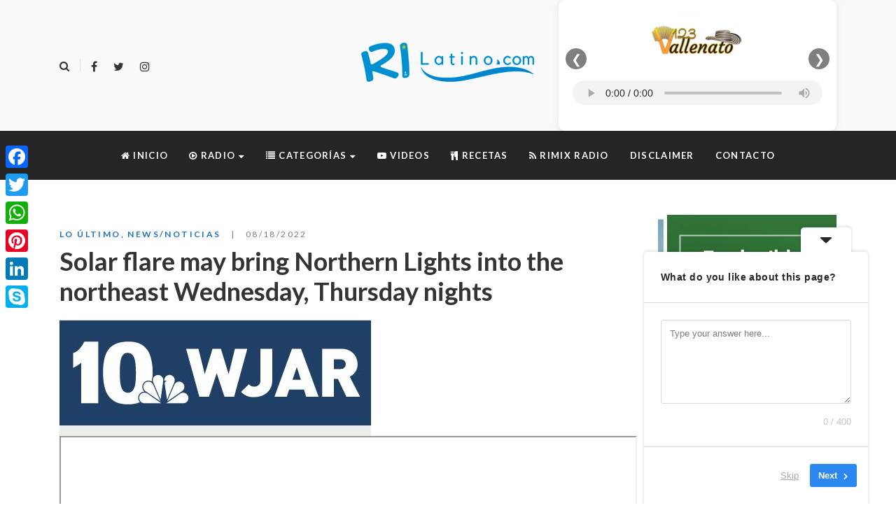

--- FILE ---
content_type: text/html; charset=UTF-8
request_url: https://rilatino.com/solar-flare-may-bring-northern-lights-into-the-northeast-wednesday-thursday-nights/
body_size: 24908
content:
<!DOCTYPE html>
<html dir="ltr" lang="es" prefix="og: https://ogp.me/ns#">
<head>
	<meta name="google-site-verification" content="sehwEWqmPotg2rRsTfCoe8SN3AHCNfzeme2yNKMG0Tg" />
	<meta charset="UTF-8"/>
<meta name="viewport" content="width=device-width, initial-scale=1, maximum-scale=1">



<link rel="profile" href="//gmpg.org/xfn/11" />






<title>Solar flare may bring Northern Lights into the northeast Wednesday, Thursday nights - RI Latino</title>

		<!-- All in One SEO 4.9.3 - aioseo.com -->
	<meta name="description" content="﻿" />
	<meta name="robots" content="max-image-preview:large" />
	<meta name="author" content="Alejo Tobón"/>
	<link rel="canonical" href="https://rilatino.com/solar-flare-may-bring-northern-lights-into-the-northeast-wednesday-thursday-nights/" />
	<meta name="generator" content="All in One SEO (AIOSEO) 4.9.3" />
		<meta property="og:locale" content="es_ES" />
		<meta property="og:site_name" content="RI Latino - La página oficial de los LATINOS en Rhode Island." />
		<meta property="og:type" content="article" />
		<meta property="og:title" content="Solar flare may bring Northern Lights into the northeast Wednesday, Thursday nights - RI Latino" />
		<meta property="og:description" content="﻿" />
		<meta property="og:url" content="https://rilatino.com/solar-flare-may-bring-northern-lights-into-the-northeast-wednesday-thursday-nights/" />
		<meta property="og:image" content="https://rilatino.com/wp-content/uploads/2022/01/news-10-wjar-ten.jpg" />
		<meta property="og:image:secure_url" content="https://rilatino.com/wp-content/uploads/2022/01/news-10-wjar-ten.jpg" />
		<meta property="og:image:width" content="445" />
		<meta property="og:image:height" content="168" />
		<meta property="article:published_time" content="2022-08-18T13:47:57+00:00" />
		<meta property="article:modified_time" content="2022-08-18T13:47:57+00:00" />
		<meta name="twitter:card" content="summary" />
		<meta name="twitter:title" content="Solar flare may bring Northern Lights into the northeast Wednesday, Thursday nights - RI Latino" />
		<meta name="twitter:description" content="﻿" />
		<meta name="twitter:image" content="https://rilatino.com/wp-content/uploads/2018/01/FooterRILatino150x122.png" />
		<!-- All in One SEO -->

<link rel='dns-prefetch' href='//static.addtoany.com' />
<link rel='dns-prefetch' href='//www.googletagmanager.com' />
<link rel='dns-prefetch' href='//fonts.googleapis.com' />
<link rel='dns-prefetch' href='//pagead2.googlesyndication.com' />
<link rel="alternate" type="application/rss+xml" title="RI Latino &raquo; Feed" href="https://rilatino.com/feed/" />
<link rel="alternate" title="oEmbed (JSON)" type="application/json+oembed" href="https://rilatino.com/wp-json/oembed/1.0/embed?url=https%3A%2F%2Frilatino.com%2Fsolar-flare-may-bring-northern-lights-into-the-northeast-wednesday-thursday-nights%2F" />
<link rel="alternate" title="oEmbed (XML)" type="text/xml+oembed" href="https://rilatino.com/wp-json/oembed/1.0/embed?url=https%3A%2F%2Frilatino.com%2Fsolar-flare-may-bring-northern-lights-into-the-northeast-wednesday-thursday-nights%2F&#038;format=xml" />
<style id='wp-img-auto-sizes-contain-inline-css' type='text/css'>
img:is([sizes=auto i],[sizes^="auto," i]){contain-intrinsic-size:3000px 1500px}
/*# sourceURL=wp-img-auto-sizes-contain-inline-css */
</style>
<link rel='stylesheet' id='gsf_google-fonts-css' href='https://fonts.googleapis.com/css?family=Lato%3A100%2C100i%2C300%2C300i%2Cregular%2C400i%2C700%2C700i%2C900%2C900i%7CPlayfair+Display%3Aregular%2C400i%2C700%2C700i%2C900%2C900i&#038;subset=latin%2Clatin-ext%2Ccyrillic&#038;ver=6.9' type='text/css' media='all' />
<style id='wp-emoji-styles-inline-css' type='text/css'>

	img.wp-smiley, img.emoji {
		display: inline !important;
		border: none !important;
		box-shadow: none !important;
		height: 1em !important;
		width: 1em !important;
		margin: 0 0.07em !important;
		vertical-align: -0.1em !important;
		background: none !important;
		padding: 0 !important;
	}
/*# sourceURL=wp-emoji-styles-inline-css */
</style>
<link rel='stylesheet' id='awsm-ead-public-css' href='https://rilatino.com/wp-content/plugins/embed-any-document/css/embed-public.min.css?ver=2.7.12' type='text/css' media='all' />
<link rel='stylesheet' id='f12-cf7-captcha-style-css' href='https://rilatino.com/wp-content/plugins/captcha-for-contact-form-7/core/assets/f12-cf7-captcha.css?ver=be4fa3c470ba0af4ccd89af2d52a4ed8' type='text/css' media='all' />
<link rel='stylesheet' id='contact-form-7-css' href='https://rilatino.com/wp-content/plugins/contact-form-7/includes/css/styles.css?ver=6.1.4' type='text/css' media='all' />
<link rel='stylesheet' id='mc4wp-form-basic-css' href='https://rilatino.com/wp-content/plugins/mailchimp-for-wp/assets/css/form-basic.css?ver=4.10.9' type='text/css' media='all' />
<link rel='stylesheet' id='font-awesome-css' href='https://rilatino.com/wp-content/plugins/spring-framework/libs/smart-framework/assets/vendors/font-awesome/css/font-awesome.min.css?ver=4.7.0' type='text/css' media='all' />
<link rel='stylesheet' id='flaticon-css' href='https://rilatino.com/wp-content/themes/spring-plant-disabled/assets/vendors/flaticon/css/flaticon.min.css?ver=be4fa3c470ba0af4ccd89af2d52a4ed8' type='text/css' media='all' />
<link rel='stylesheet' id='gsf_admin-bar-css' href='https://rilatino.com/wp-content/plugins/spring-framework/assets/css/admin-bar.min.css?ver=2.3' type='text/css' media='all' />
<link rel='stylesheet' id='gsf_xmenu-animate-css' href='https://rilatino.com/wp-content/plugins/spring-framework/core/xmenu/assets/css/animate.min.css?ver=3.5.1' type='text/css' media='all' />
<link rel='stylesheet' id='addtoany-css' href='https://rilatino.com/wp-content/plugins/add-to-any/addtoany.min.css?ver=1.16' type='text/css' media='all' />
<link rel='stylesheet' id='bootstrap-css' href='https://rilatino.com/wp-content/themes/spring-plant-disabled/assets/vendors/bootstrap-4.0.0/css/bootstrap.min.css?ver=4.0.0' type='text/css' media='all' />
<link rel='stylesheet' id='custom-bootstrap-css' href='https://rilatino.com/wp-content/themes/spring-plant-disabled/assets/vendors/bootstrap-4.0.0/css/custom-bootstrap.min.css?ver=4.0.0' type='text/css' media='all' />
<link rel='stylesheet' id='owl-carousel-css' href='https://rilatino.com/wp-content/themes/spring-plant-disabled/assets/vendors/owl.carousel/assets/owl.carousel.min.css?ver=2.2.0' type='text/css' media='all' />
<link rel='stylesheet' id='owl-carousel-theme-default-css' href='https://rilatino.com/wp-content/themes/spring-plant-disabled/assets/vendors/owl.carousel/assets/owl.theme.default.min.css?ver=2.2.0' type='text/css' media='all' />
<link rel='stylesheet' id='perfect-scrollbar-css' href='https://rilatino.com/wp-content/plugins/spring-framework/libs/smart-framework/assets/vendors/perfect-scrollbar/css/perfect-scrollbar.min.css?ver=0.6.15' type='text/css' media='all' />
<link rel='stylesheet' id='magnific-popup-css' href='https://rilatino.com/wp-content/plugins/spring-framework/libs/smart-framework/assets/vendors/magnific-popup/magnific-popup.min.css?ver=1.1.0' type='text/css' media='all' />
<link rel='stylesheet' id='animate-css-css' href='https://rilatino.com/wp-content/themes/spring-plant-disabled/assets/css/animate.min.css?ver=1.0' type='text/css' media='all' />
<link rel='stylesheet' id='ladda-css' href='https://rilatino.com/wp-content/themes/spring-plant-disabled/assets/vendors/ladda/ladda-themeless.min.css?ver=1.0' type='text/css' media='all' />
<link rel='stylesheet' id='slick-css' href='https://rilatino.com/wp-content/themes/spring-plant-disabled/assets/vendors/slick/css/slick.min.css?ver=be4fa3c470ba0af4ccd89af2d52a4ed8' type='text/css' media='all' />
<link rel='stylesheet' id='spring-plant-main-css' href='https://rilatino.com/wp-content/themes/spring-plant-disabled/style.min.css?ver=be4fa3c470ba0af4ccd89af2d52a4ed8' type='text/css' media='all' />
<style id='spring-plant-main-inline-css' type='text/css'>
			body {
				background-color: #fff !important
			}				.site-loading {
					background-color: #fff !important;
				}				.main-header {
					background-color: #f9f9f9 !important;
				}                        .top-drawer-content {
                                                        padding-top: 10px;                            padding-bottom: 10px;
                        }                        #primary-content {
                                                        padding-left: 0px;                            padding-right: 0px;                            padding-top: 50px;                            padding-bottom: 50px;
                        }                .thumbnail-size-thumbnail:before {
                    padding-bottom: 100%;
                }                .thumbnail-size-medium:before {
                    padding-bottom: 100%;
                }                .thumbnail-size-1536x1536:before {
                    padding-bottom: 100%;
                }                .thumbnail-size-2048x2048:before {
                    padding-bottom: 100%;
                }.vc_custom_1637808691334{border-top-width: 2px !important;background-color: #f4f4f4 !important;border-top-color: #1e73be !important;border-top-style: solid !important;}.vc_custom_1637808379387{background-color: #595959 !important;}                .gf-page-above-content {
                    margin-bottom: 50px !important;
                }                .canvas-overlay {
                    cursor: url(https://rilatino.com/wp-content/themes/spring-plant-disabled/assets/images/close.png) 15 15, default;
                }
/*# sourceURL=spring-plant-main-inline-css */
</style>
<link rel='stylesheet' id='spring-plant-skin-skin-light-css' href='https://rilatino.com/wp-content/themes/spring-plant-disabled/assets/skin/skin-light.min.css?ver=be4fa3c470ba0af4ccd89af2d52a4ed8' type='text/css' media='all' />
<link rel='stylesheet' id='spring-plant-skin-skin-dark-css' href='https://rilatino.com/wp-content/themes/spring-plant-disabled/assets/skin/skin-dark.min.css?ver=be4fa3c470ba0af4ccd89af2d52a4ed8' type='text/css' media='all' />
<link rel='stylesheet' id='wps-visitor-style-css' href='https://rilatino.com/wp-content/plugins/wps-visitor-counter/styles/css/default.css?ver=2' type='text/css' media='all' />
<link rel='stylesheet' id='js_composer_front-css' href='https://rilatino.com/wp-content/plugins/js_composer/assets/css/js_composer.min.css?ver=6.6.0' type='text/css' media='all' />
<script type="text/javascript" src="https://rilatino.com/wp-includes/js/jquery/jquery.min.js?ver=3.7.1" id="jquery-core-js"></script>
<script type="text/javascript" src="https://rilatino.com/wp-includes/js/jquery/jquery-migrate.min.js?ver=3.4.1" id="jquery-migrate-js"></script>
<script type="text/javascript" id="addtoany-core-js-before">
/* <![CDATA[ */
window.a2a_config=window.a2a_config||{};a2a_config.callbacks=[];a2a_config.overlays=[];a2a_config.templates={};a2a_localize = {
	Share: "Compartir",
	Save: "Guardar",
	Subscribe: "Suscribir",
	Email: "Correo electrónico",
	Bookmark: "Marcador",
	ShowAll: "Mostrar todo",
	ShowLess: "Mostrar menos",
	FindServices: "Encontrar servicio(s)",
	FindAnyServiceToAddTo: "Encuentra al instante cualquier servicio para añadir a",
	PoweredBy: "Funciona con",
	ShareViaEmail: "Compartir por correo electrónico",
	SubscribeViaEmail: "Suscribirse a través de correo electrónico",
	BookmarkInYourBrowser: "Añadir a marcadores de tu navegador",
	BookmarkInstructions: "Presiona «Ctrl+D» o «\u2318+D» para añadir esta página a marcadores",
	AddToYourFavorites: "Añadir a tus favoritos",
	SendFromWebOrProgram: "Enviar desde cualquier dirección o programa de correo electrónico ",
	EmailProgram: "Programa de correo electrónico",
	More: "Más&#8230;",
	ThanksForSharing: "¡Gracias por compartir!",
	ThanksForFollowing: "¡Gracias por seguirnos!"
};


//# sourceURL=addtoany-core-js-before
/* ]]> */
</script>
<script type="text/javascript" defer src="https://static.addtoany.com/menu/page.js" id="addtoany-core-js"></script>
<script type="text/javascript" defer src="https://rilatino.com/wp-content/plugins/add-to-any/addtoany.min.js?ver=1.1" id="addtoany-jquery-js"></script>

<!-- Fragmento de código de la etiqueta de Google (gtag.js) añadida por Site Kit -->
<!-- Fragmento de código de Google Analytics añadido por Site Kit -->
<script type="text/javascript" src="https://www.googletagmanager.com/gtag/js?id=GT-5M37JNP" id="google_gtagjs-js" async></script>
<script type="text/javascript" id="google_gtagjs-js-after">
/* <![CDATA[ */
window.dataLayer = window.dataLayer || [];function gtag(){dataLayer.push(arguments);}
gtag("set","linker",{"domains":["rilatino.com"]});
gtag("js", new Date());
gtag("set", "developer_id.dZTNiMT", true);
gtag("config", "GT-5M37JNP");
//# sourceURL=google_gtagjs-js-after
/* ]]> */
</script>
<script type="text/javascript" id="wps-js-extra">
/* <![CDATA[ */
var wpspagevisit = {"ajaxurl":"https://rilatino.com/wp-admin/admin-ajax.php","ajax_nonce":"343a150f41"};
//# sourceURL=wps-js-extra
/* ]]> */
</script>
<script type="text/javascript" src="https://rilatino.com/wp-content/plugins/wps-visitor-counter/styles/js/custom.js?ver=1" id="wps-js"></script>
<link rel="https://api.w.org/" href="https://rilatino.com/wp-json/" /><link rel="alternate" title="JSON" type="application/json" href="https://rilatino.com/wp-json/wp/v2/posts/21076" /><meta name="generator" content="Site Kit by Google 1.170.0" /><style id="spring-plant-custom-css"></style><style id="spring-plant-custom-js"></style>
<!-- Metaetiquetas de Google AdSense añadidas por Site Kit -->
<meta name="google-adsense-platform-account" content="ca-host-pub-2644536267352236">
<meta name="google-adsense-platform-domain" content="sitekit.withgoogle.com">
<!-- Acabar con las metaetiquetas de Google AdSense añadidas por Site Kit -->


<script type="application/ld+json" class="saswp-schema-markup-output">
[{"@context":"https:\/\/schema.org\/","@graph":[{"@context":"https:\/\/schema.org\/","@type":"SiteNavigationElement","@id":"https:\/\/rilatino.com\/#inicio","name":"Inicio","url":"https:\/\/rilatino.com\/"},{"@context":"https:\/\/schema.org\/","@type":"SiteNavigationElement","@id":"https:\/\/rilatino.com\/#paisa-estereo","name":"Paisa Est\u00e9reo","url":"https:\/\/rimixradio.com\/audio\/paisa.html"},{"@context":"https:\/\/schema.org\/","@type":"SiteNavigationElement","@id":"https:\/\/rilatino.com\/#123vallenato","name":"123Vallenato","url":"https:\/\/rimixradio.com\/audio\/vallenato.html"},{"@context":"https:\/\/schema.org\/","@type":"SiteNavigationElement","@id":"https:\/\/rilatino.com\/#estrella-fm","name":"Estrella Fm","url":"https:\/\/rimixradio.com\/audio\/estrella.html"},{"@context":"https:\/\/schema.org\/","@type":"SiteNavigationElement","@id":"https:\/\/rilatino.com\/#app-in-play-store","name":"APP in Play Store","url":"https:\/\/play.google.com\/store\/apps\/details?id=co.multimedialab.rimix"},{"@context":"https:\/\/schema.org\/","@type":"SiteNavigationElement","@id":"https:\/\/rilatino.com\/#bussines-negocios","name":"Bussines\/Negocios","url":"https:\/\/rilatino.com\/category\/bussines-negocios\/"},{"@context":"https:\/\/schema.org\/","@type":"SiteNavigationElement","@id":"https:\/\/rilatino.com\/#economy-economia","name":"Economy\/Econom\u00eda","url":"https:\/\/rilatino.com\/category\/economy-economia\/"},{"@context":"https:\/\/schema.org\/","@type":"SiteNavigationElement","@id":"https:\/\/rilatino.com\/#education-educacion","name":"Education\/Educaci\u00f3n","url":"https:\/\/rilatino.com\/category\/education-educacion\/"},{"@context":"https:\/\/schema.org\/","@type":"SiteNavigationElement","@id":"https:\/\/rilatino.com\/#entertainment-farandula","name":"Entertainment\/Far\u00e1ndula","url":"https:\/\/rilatino.com\/category\/entertainment-farandula\/"},{"@context":"https:\/\/schema.org\/","@type":"SiteNavigationElement","@id":"https:\/\/rilatino.com\/#events-calendar","name":"Events\/Calendar","url":"https:\/\/rilatino.com\/category\/events-calendar\/"},{"@context":"https:\/\/schema.org\/","@type":"SiteNavigationElement","@id":"https:\/\/rilatino.com\/#health-salud","name":"Health\/Salud","url":"https:\/\/rilatino.com\/category\/health-salud\/"},{"@context":"https:\/\/schema.org\/","@type":"SiteNavigationElement","@id":"https:\/\/rilatino.com\/#jobs-empleos","name":"Jobs\/Empleos","url":"https:\/\/rilatino.com\/category\/jobs-empleos\/"},{"@context":"https:\/\/schema.org\/","@type":"SiteNavigationElement","@id":"https:\/\/rilatino.com\/#news-noticias","name":"News\/Noticias","url":"https:\/\/rilatino.com\/category\/news-noticias\/"},{"@context":"https:\/\/schema.org\/","@type":"SiteNavigationElement","@id":"https:\/\/rilatino.com\/#science-ciencia","name":"Science\/Ciencia","url":"https:\/\/rilatino.com\/category\/science-ciencia\/"},{"@context":"https:\/\/schema.org\/","@type":"SiteNavigationElement","@id":"https:\/\/rilatino.com\/#sports-deportes","name":"Sports\/Deportes","url":"https:\/\/rilatino.com\/category\/sports-deportes\/"},{"@context":"https:\/\/schema.org\/","@type":"SiteNavigationElement","@id":"https:\/\/rilatino.com\/#press-releases-comunicados-de-prensa","name":"Press Releases\/Comunicados de prensa","url":"https:\/\/rilatino.com\/category\/press-releases-comunicados-de-prensa\/"},{"@context":"https:\/\/schema.org\/","@type":"SiteNavigationElement","@id":"https:\/\/rilatino.com\/#talking-politics-hablando-de-politica","name":"Talking Politics\/Hablando de Pol\u00edtica","url":"https:\/\/rilatino.com\/category\/talking-politics-hablando-de-politica\/"},{"@context":"https:\/\/schema.org\/","@type":"SiteNavigationElement","@id":"https:\/\/rilatino.com\/#technology-tecnologia","name":"Technology\/Tecnolog\u00eda","url":"https:\/\/rilatino.com\/category\/technology-tecnologia\/"},{"@context":"https:\/\/schema.org\/","@type":"SiteNavigationElement","@id":"https:\/\/rilatino.com\/#videos","name":"Videos","url":"http:\/\/rimixradio.com\/category\/videos\/"},{"@context":"https:\/\/schema.org\/","@type":"SiteNavigationElement","@id":"https:\/\/rilatino.com\/#recetas","name":"Recetas","url":"https:\/\/rimixradio.com\/category\/recetas\/"},{"@context":"https:\/\/schema.org\/","@type":"SiteNavigationElement","@id":"https:\/\/rilatino.com\/#rimix-radio","name":"Rimix Radio","url":"https:\/\/rimixradio.com\/"},{"@context":"https:\/\/schema.org\/","@type":"SiteNavigationElement","@id":"https:\/\/rilatino.com\/#disclaimer","name":"Disclaimer","url":"https:\/\/rilatino.com\/disclaimer\/"},{"@context":"https:\/\/schema.org\/","@type":"SiteNavigationElement","@id":"https:\/\/rilatino.com\/#contacto","name":"Contacto","url":"https:\/\/rilatino.com\/contacto\/"}]},

{"@context":"https:\/\/schema.org\/","@type":"BreadcrumbList","@id":"https:\/\/rilatino.com\/solar-flare-may-bring-northern-lights-into-the-northeast-wednesday-thursday-nights\/#breadcrumb","itemListElement":[{"@type":"ListItem","position":1,"item":{"@id":"https:\/\/rilatino.com","name":"RI Latino"}},{"@type":"ListItem","position":2,"item":{"@id":"https:\/\/rilatino.com\/category\/lo-ultimo\/","name":"Lo \u00daltimo"}},{"@type":"ListItem","position":3,"item":{"@id":"https:\/\/rilatino.com\/category\/news-noticias\/","name":"News\/Noticias"}},{"@type":"ListItem","position":4,"item":{"@id":"https:\/\/rilatino.com\/solar-flare-may-bring-northern-lights-into-the-northeast-wednesday-thursday-nights\/","name":"Solar flare may bring Northern Lights into the northeast Wednesday, Thursday nights"}}]}]
</script>

<meta name="generator" content="Powered by WPBakery Page Builder - drag and drop page builder for WordPress."/>

<!-- Fragmento de código de Google Adsense añadido por Site Kit -->
<script type="text/javascript" async="async" src="https://pagead2.googlesyndication.com/pagead/js/adsbygoogle.js?client=ca-pub-3029153897563202&amp;host=ca-host-pub-2644536267352236" crossorigin="anonymous"></script>

<!-- Final del fragmento de código de Google Adsense añadido por Site Kit -->
<link rel="icon" href="https://rilatino.com/wp-content/uploads/2018/01/cropped-RIFavicon200x200-130x135.png" sizes="32x32" />
<link rel="icon" href="https://rilatino.com/wp-content/uploads/2018/01/cropped-RIFavicon200x200-300x300.png" sizes="192x192" />
<link rel="apple-touch-icon" href="https://rilatino.com/wp-content/uploads/2018/01/cropped-RIFavicon200x200-300x300.png" />
<meta name="msapplication-TileImage" content="https://rilatino.com/wp-content/uploads/2018/01/cropped-RIFavicon200x200-300x300.png" />
<style type="text/css" id="gsf-custom-css"></style>		<style type="text/css" id="wp-custom-css">
			.center-box{
	text-align: center;
}

/* --- Estilos por defecto (escritorio) --- */
.ads0 {
  display: block !important;  /* visible en escritorio */
}
.ads1 {
  display: none !important;   /* oculto en escritorio */
}

/* --- Estilos para pantallas pequeñas (mobile) --- */
@media (max-width: 600px) {
  .ads0 {
    display: none !important;  /* oculto en móvil */
  }
  .ads1 {
    display: block !important; /* visible en móvil */
  }

}
	.mobmenu-content li > .sub-menu li {
        background-color: gray;
    }

		</style>
		<noscript><style> .wpb_animate_when_almost_visible { opacity: 1; }</style></noscript>	
<meta name="robots"/>
	<!-- Global site tag (gtag.js) - Google Ads: 992192759 -->
	<script async src="https://www.googletagmanager.com/gtag/js?id=AW-992192759"></script>
	<script>
	  window.dataLayer = window.dataLayer || [];
	  function gtag(){dataLayer.push(arguments);}
	  gtag('js', new Date());

	  gtag('config', 'AW-992192759');
</script>
	

	
<!-- Event snippet for Carrito conversion page -->
<script>
  gtag('event', 'conversion', {
      'send_to': 'AW-992192759/ZmPkCM3Ds2kQ99GO2QM',
      'transaction_id': ''
  });
</script>
<script async src="https://pagead2.googlesyndication.com/pagead/js/adsbygoogle.js?client=ca-pub-3029153897563202"
     crossorigin="anonymous"></script>
<link rel='stylesheet' id='userfeedback-frontend-styles-css' href='https://rilatino.com/wp-content/plugins/userfeedback-lite/assets/vue/css/frontend.css?ver=1.10.1' type='text/css' media='all' />
</head>
<body data-rsssl=1 class="wp-singular post-template-default single single-post postid-21076 single-format-standard wp-embed-responsive wp-theme-spring-plant-disabled chrome single-post-layout-2 wpb-js-composer js-comp-ver-6.6.0 vc_responsive"
			<!-- Open Wrapper -->
	
	<div id="gf-wrapper" class="gf-skin skin-light">
		<header data-layout="header-7" data-responsive-breakpoint="991" data-navigation="30" data-sticky-skin="gf-skin skin-light" data-sticky-type="always_show" class="main-header header-7 gf-skin skin-light">
		<div class="header-wrap">
	<div class="header-above">
		<div class="container">
			<div class="header-inner d-flex align-items-center x-nav-menu-container">
                                    <ul class="header-customize  d-flex align-items-center header-customize-left">
			            			<li class="customize-search">
				    <a class="search-popup-link" href="#search-popup"><i class="fa fa-search"></i></a>
			</li>
            		                            <li class="customize-separator separator-696f0433947b2">
                    <div class="header-customize-item item-separator header-customize-separator">
</div>                </li>
            			<li class="customize-social-networks">
				<ul class="gf-social-icon gf-inline">
										<li class="social-facebook">
									<a class="" target="_blank" title="Facebook" href="https://www.facebook.com/rilatino/"><i class="fa fa-facebook"></i></a>
				
			</li>
											<li class="social-twitter">
									<a class="" target="_blank" title="Twitter" href="https://twitter.com/rilatino"><i class="fa fa-twitter"></i></a>
				
			</li>
											<li class="social-instagram">
									<a class="" target="_blank" title="Instagram" href="https://www.instagram.com/rimixradio/?hl=es"><i class="fa fa-instagram"></i></a>
				
			</li>
			</ul>

			</li>
            			</ul>
                				<div class="logo-header d-flex align-items-center">
    	<a class="main-logo gsf-link" href="https://rilatino.com/" title="RI Latino-La página oficial de los LATINOS en Rhode Island.">
					<img  src="https://rilatino.com/wp-content/uploads/2018/01/Logo256x73.png" alt="RI Latino-La página oficial de los LATINOS en Rhode Island.">
			</a>
	    </div>
                                    <ul class="header-customize  d-flex align-items-center header-customize-right">
			            			<li class="customize-sidebar">
					<aside id="custom_html-5" class="widget_text title-default widget widget_custom_html"><div class="textwidget custom-html-widget"><style>
.radio-slider {
  position: relative;
  max-width: 450px;
  margin: 0 auto;
  background: #ffffff;
  border-radius: 10px;
  box-shadow: 0 2px 10px rgba(0,0,0,0.1);
  overflow: hidden;
  padding: 10px 10px 20px;
}

.slides {
  display: flex;
  transition: transform 0.4s ease-in-out;
  width: 100%;
}

/* cada slide ocupa siempre el 100% del ancho del slider */
.slide {
  flex: 0 0 100%;
  box-sizing: border-box;
  padding: 5px 10px 10px;
  text-align: center;
}

/* LOGOS MISMO ALTO */
.station-logo {
  height: 90px;
  width: auto;
  object-fit: contain;
  display: block;
  margin: 0 auto 10px;
}

audio {
  width: 100%;
  outline: none;
  height: 35px;
}

/* Flechas */
.nav-btn {
  position: absolute;
  top: 45%;
  transform: translateY(-50%);
  background: rgba(0,0,0,0.5);
  color: #fff;
  border: none;
  width: 30px;
  height: 30px;
  border-radius: 50%;
  cursor: pointer;
  display: flex;
  align-items: center;
  justify-content: center;
  font-size: 18px;
  z-index: 2;
}

.nav-prev {
  left: 10px;
}

.nav-next {
  right: 10px;
}

.nav-btn:hover {
  background: rgba(0,0,0,0.7);
}
</style>


<div class="radio-slider">

  <div class="slides">

    <div class="slide">
      <img
        src="https://rimixradio.com/wp-content/uploads/2020/05/logo-123-vallenato-1-300x196.png"
        class="station-logo"
        alt="123 Vallenato"
      >
      <audio class="stream-player" style="width: 100%;" controls>
        <source src="https://radiolatina.info:10903/;" type="audio/mpeg">
      </audio>
    </div>

    <div class="slide">
      <img
        src="https://rilatino.com/audio/img/LogoEstrellaFm.png"
        class="station-logo"
        alt="Estrella FM"
      >
      <audio class="stream-player" style="width: 100%;" controls>
        <source src="https://radiolatina.info:10904/;" type="audio/mpeg">
      </audio>
    </div>

    <div class="slide">
      <img
        src="https://rilatino.com/audio/img/paisaestereo.jpg"
        class="station-logo"
        alt="Paisa Estéreo"
      >
      <audio class="stream-player" style="width: 100%;" controls>
        <source src="https://radiolatina.info:10902/;" type="audio/mpeg">
      </audio>
    </div>

  </div>

  <button class="nav-btn nav-prev">&#10094;</button>
  <button class="nav-btn nav-next">&#10095;</button>

</div>


<script src="https://code.jquery.com/jquery-3.7.1.min.js"></script>

<script>
jQuery(document).ready(function($) {

  var $slider          = $('.radio-slider');
  var $slidesContainer = $slider.find('.slides');
  var $slides          = $slider.find('.slide');
  var totalSlides      = $slides.length;
  var currentIndex     = 0;

  // CAMBIO: Se eliminó el parámetro autoPlay
  function goToSlide(index) {
    if (index < 0) index = totalSlides - 1;
    if (index >= totalSlides) index = 0;

    currentIndex = index;

    // ancho actual del slider (responsivo)
    var slideWidth = $slider.width();
    var offset = -(index * slideWidth);

    $slidesContainer.css('transform', 'translateX(' + offset + 'px)');

    // Pausar todos los audios al movernos
    $slides.find('audio').each(function() {
      this.pause();
    });

    // CAMBIO: Se eliminó el bloque IF que forzaba el .play()
  }

  // Al cargar: asegurarse de pausar todos por seguridad
  $slides.find('audio').each(function() {
    this.pause();
  });

  // Flecha siguiente
  $slider.find('.nav-next').on('click', function() {
    goToSlide(currentIndex + 1);
  });

  // Flecha anterior
  $slider.find('.nav-prev').on('click', function() {
    goToSlide(currentIndex - 1);
  });

  // Recalcular posición al hacer resize por si cambia el ancho
  $(window).on('resize', function() {
    goToSlide(currentIndex);
  });

});
</script></div></aside>			</li>
            			</ul>
                			</div>
		</div>
	</div>

	<nav data-skin="gf-skin skin-dark" class="primary-menu gf-skin skin-dark header-sticky">
		<div class="container">
			<div class="primary-menu-inner">
									<ul id="main-menu" class="main-menu clearfix menu-active-02 menu-space-short x-nav-menu"><li id="menu-item-86" class="menu-item menu-item-type-post_type menu-item-object-page menu-item-home menu-item-86" data-transition="x-fadeInUp"><a class="x-menu-link"  href="https://rilatino.com/"><span class='x-menu-link-text'><i class="fa fa-home"></I> Inicio</span></a></li>
<li id="menu-item-37622" class="menu-item menu-item-type-custom menu-item-object-custom menu-item-has-children menu-item-37622" data-transition="x-fadeInUp"><a class="x-menu-link"  target="_blank" href="#"><span class='x-menu-link-text'><i class="fa fa-play-circle-o"></I> Radio</span></a>
<ul class="sub-menu x-animated x-fadeInUp gf-skin skin-light" style="">
	<li id="menu-item-13" class="menu-item menu-item-type-custom menu-item-object-custom menu-item-13" data-transition="x-fadeInUp"><a class="x-menu-link"  href="https://rimixradio.com/audio/paisa.html"><span class='x-menu-link-text'>Paisa Estéreo</span></a></li>
	<li id="menu-item-14" class="menu-item menu-item-type-custom menu-item-object-custom menu-item-14" data-transition="x-fadeInUp"><a class="x-menu-link"  href="https://rimixradio.com/audio/vallenato.html"><span class='x-menu-link-text'>123Vallenato</span></a></li>
	<li id="menu-item-15" class="menu-item menu-item-type-custom menu-item-object-custom menu-item-15" data-transition="x-fadeInUp"><a class="x-menu-link"  href="https://rimixradio.com/audio/estrella.html"><span class='x-menu-link-text'>Estrella Fm</span></a></li>
	<li id="menu-item-25341" class="menu-item menu-item-type-custom menu-item-object-custom menu-item-25341" data-transition="x-fadeInUp"><a class="x-menu-link"  target="_blank" href="https://play.google.com/store/apps/details?id=co.multimedialab.rimix"><span class='x-menu-link-text'>APP in Play Store</span></a></li>
</ul>
</li>
<li id="menu-item-16" class="menu-item menu-item-type-custom menu-item-object-custom menu-item-has-children menu-item-16" data-transition="x-fadeInUp"><a class="x-menu-link"  href="#"><span class='x-menu-link-text'><i class="fa fa-list"></i> Categorías</span></a>
<ul class="sub-menu x-animated x-fadeInUp gf-skin skin-light" style="">
	<li id="menu-item-17" class="menu-item menu-item-type-taxonomy menu-item-object-category menu-item-17" data-transition="x-fadeInUp"><a class="x-menu-link"  href="https://rilatino.com/category/bussines-negocios/"><span class='x-menu-link-text'>Bussines/Negocios</span></a></li>
	<li id="menu-item-18" class="menu-item menu-item-type-taxonomy menu-item-object-category menu-item-18" data-transition="x-fadeInUp"><a class="x-menu-link"  href="https://rilatino.com/category/economy-economia/"><span class='x-menu-link-text'>Economy/Economía</span></a></li>
	<li id="menu-item-19" class="menu-item menu-item-type-taxonomy menu-item-object-category menu-item-19" data-transition="x-fadeInUp"><a class="x-menu-link"  href="https://rilatino.com/category/education-educacion/"><span class='x-menu-link-text'>Education/Educación</span></a></li>
	<li id="menu-item-37496" class="menu-item menu-item-type-taxonomy menu-item-object-category menu-item-37496" data-transition="x-fadeInUp"><a class="x-menu-link"  href="https://rilatino.com/category/entertainment-farandula/"><span class='x-menu-link-text'>Entertainment/Farándula</span></a></li>
	<li id="menu-item-20" class="menu-item menu-item-type-taxonomy menu-item-object-category menu-item-20" data-transition="x-fadeInUp"><a class="x-menu-link"  href="https://rilatino.com/category/events-calendar/"><span class='x-menu-link-text'>Events/Calendar</span></a></li>
	<li id="menu-item-21" class="menu-item menu-item-type-taxonomy menu-item-object-category menu-item-21" data-transition="x-fadeInUp"><a class="x-menu-link"  href="https://rilatino.com/category/health-salud/"><span class='x-menu-link-text'>Health/Salud</span></a></li>
	<li id="menu-item-22" class="menu-item menu-item-type-taxonomy menu-item-object-category menu-item-22" data-transition="x-fadeInUp"><a class="x-menu-link"  href="https://rilatino.com/category/jobs-empleos/"><span class='x-menu-link-text'>Jobs/Empleos</span></a></li>
	<li id="menu-item-23" class="menu-item menu-item-type-taxonomy menu-item-object-category current-post-ancestor current-menu-parent current-post-parent menu-item-23" data-transition="x-fadeInUp"><a class="x-menu-link"  href="https://rilatino.com/category/news-noticias/"><span class='x-menu-link-text'>News/Noticias</span></a></li>
	<li id="menu-item-37497" class="menu-item menu-item-type-taxonomy menu-item-object-category menu-item-37497" data-transition="x-fadeInUp"><a class="x-menu-link"  href="https://rilatino.com/category/science-ciencia/"><span class='x-menu-link-text'>Science/Ciencia</span></a></li>
	<li id="menu-item-52658" class="menu-item menu-item-type-taxonomy menu-item-object-category menu-item-52658" data-transition="x-fadeInUp"><a class="x-menu-link"  href="https://rilatino.com/category/sports-deportes/"><span class='x-menu-link-text'>Sports/Deportes</span></a></li>
	<li id="menu-item-24" class="menu-item menu-item-type-taxonomy menu-item-object-category menu-item-24" data-transition="x-fadeInUp"><a class="x-menu-link"  href="https://rilatino.com/category/press-releases-comunicados-de-prensa/"><span class='x-menu-link-text'>Press Releases/Comunicados de prensa</span></a></li>
	<li id="menu-item-26" class="menu-item menu-item-type-taxonomy menu-item-object-category menu-item-26" data-transition="x-fadeInUp"><a class="x-menu-link"  href="https://rilatino.com/category/talking-politics-hablando-de-politica/"><span class='x-menu-link-text'>Talking Politics/Hablando de Política</span></a></li>
	<li id="menu-item-27" class="menu-item menu-item-type-taxonomy menu-item-object-category menu-item-27" data-transition="x-fadeInUp"><a class="x-menu-link"  href="https://rilatino.com/category/technology-tecnologia/"><span class='x-menu-link-text'>Technology/Tecnología</span></a></li>
</ul>
</li>
<li id="menu-item-28" class="menu-item menu-item-type-custom menu-item-object-custom menu-item-28" data-transition="x-fadeInUp"><a class="x-menu-link"  href="http://rimixradio.com/category/videos/"><span class='x-menu-link-text'><i class="fa fa-youtube-play"></I> Videos</span></a></li>
<li id="menu-item-29" class="menu-item menu-item-type-custom menu-item-object-custom menu-item-29" data-transition="x-fadeInUp"><a class="x-menu-link"  href="https://rimixradio.com/category/recetas/"><span class='x-menu-link-text'><i class="fa fa-cutlery"></I> Recetas</span></a></li>
<li id="menu-item-30" class="menu-item menu-item-type-custom menu-item-object-custom menu-item-30" data-transition="x-fadeInUp"><a class="x-menu-link"  href="https://rimixradio.com/"><span class='x-menu-link-text'><i class="fa fa-rss"></i> Rimix Radio</span></a></li>
<li id="menu-item-16877" class="menu-item menu-item-type-post_type menu-item-object-page menu-item-privacy-policy menu-item-16877" data-transition="x-fadeInUp"><a class="x-menu-link"  href="https://rilatino.com/disclaimer/"><span class='x-menu-link-text'>Disclaimer</span></a></li>
<li id="menu-item-16878" class="menu-item menu-item-type-post_type menu-item-object-page menu-item-16878" data-transition="x-fadeInUp"><a class="x-menu-link"  href="https://rilatino.com/contacto/"><span class='x-menu-link-text'>Contacto</span></a></li>
</ul>							</div>
		</div>
	</nav>
</div>


</header>
<header data-sticky-skin="gf-skin skin-light" class="mobile-header header-1 gf-skin skin-light">
		<div class="mobile-header-wrap">
	<div class="container">
		<div class="mobile-header-inner d-flex align-items-center">
			<div class="mobile-header-menu">
	<div data-off-canvas="true" data-off-canvas-target="#mobile-navigation-wrapper" data-off-canvas-position="left"
	     class="gf-toggle-icon"><span></span></div>
</div>
			<div class="mobile-logo-header d-flex align-items-center">
	<a class="gsf-link" href="https://rilatino.com/" title="RI Latino-La página oficial de los LATINOS en Rhode Island.">
					<img  src="https://rilatino.com/wp-content/uploads/2018/01/Logo256x73.png" alt="RI Latino-La página oficial de los LATINOS en Rhode Island.">
			</a>
</div>


			<ul class="header-customize  d-flex align-items-center header-customize-mobile">
			            			<li class="customize-search">
				    <a class="search-popup-link" href="#search-popup"><i class="fa fa-search"></i></a>
			</li>
            		            			<li class="customize-canvas-sidebar">
				<div data-off-canvas="true" data-off-canvas-target="#canvas-sidebar-wrapper" data-off-canvas-position="right" class="gf-toggle-icon"><span></span></div>
			</li>
            			</ul>
		</div>
	</div>
</div>
	</header>
		<!-- Open Wrapper Content -->
		<div id="wrapper-content" class="clearfix ">
			<!-- Primary Content Wrapper -->
<div id="primary-content" class="col-12 gsf-sidebar-right">
	<!-- Primary Content Container -->
		<div class="container clearfix">
					<!-- Primary Content Row -->
		<div class="row clearfix">
			<!-- Primary Content Inner -->
            <div class="primary-content col-lg-9">
            <div class="gf-single-wrap clearfix">
	<article id="post-21076" class="post-single clearfix post-21076 post type-post status-publish format-standard has-post-thumbnail hentry category-lo-ultimo category-news-noticias">
		<ul class="gf-entry-meta-top gf-inline">
			<li class="gf-post-cat-meta">
                <a href="https://rilatino.com/category/lo-ultimo/" rel="category tag">Lo Último</a>, <a href="https://rilatino.com/category/news-noticias/" rel="category tag">News/Noticias</a>			</li>
			<li class="meta-date">
				08/18/2022			</li>
		</ul>
		<h1 class="gf-post-title heading-color">Solar flare may bring Northern Lights into the northeast Wednesday, Thursday nights</h1>
		        <div class="entry-thumbnail">
    <a data-magnific="true" data-gallery-id="" data-magnific-options='[]' href="https://rilatino.com/wp-content/uploads/2022/01/news-10-wjar-ten.jpg" class="zoom-image"><i class="fa fa-expand"></i></a>

    
    			
					<div class="entry-thumbnail-overlay" title="Solar flare may bring Northern Lights into the northeast Wednesday, Thursday nights">
				<img width="445" height="168" src="https://rilatino.com/wp-content/uploads/2022/01/news-10-wjar-ten.jpg" class="img-responsive" alt="news 10 wjar ten">
			</div>
			</div>


		<div class="gf-post-content">
			<div class="gf-entry-content clearfix">
				<p><iframe src="https://turnto10.com/weather/weather-blog/solar-flare-may-bring-northern-lights-into-the-northeast-wednesday-thursday-nights-august-17-2022" width="920" height="2500" seamless=""><span data-mce-type="bookmark" style="display: inline-block; width: 0px; overflow: hidden; line-height: 0;" class="mce_SELRES_start">﻿</span></iframe></p>
<div class='code-block code-block-2' style='margin: 8px auto; text-align: center; display: block; clear: both;'>
<center><iframe id="wppas_zone" class="ads0" frameborder="0" src="https://rimixnews.com/banners/?wppaszoneid=9" width="728" height="90" scrolling="no"></iframe></center>
<center><iframe id="wppas_zone" class="ads1" frameborder="0" src="https://rimixnews.com/banners/?wppaszoneid=10" width="300" height="250" scrolling="no"></iframe></center>
</div>
<!-- CONTENT END 1 -->
			</div>
            		</div>
	</article>
	    <div class="gf-post-single-inline">
<div class="gf-post-meta-tag">
	</div>
<ul class="gf-post-meta-group">
                <li><div class="gf-social-inner d-flex align-items-center">
    	    <ul class="gf-social-icon gf-inline">
                    <li class="facebook">
                <a class="gsf-link " href="https://www.facebook.com/sharer.php?u=https%3A%2F%2Frilatino.com%2Fsolar-flare-may-bring-northern-lights-into-the-northeast-wednesday-thursday-nights%2F" data-toggle="tooltip" title="Facebook" target="_blank" rel="nofollow">
                    <i class="fa fa-facebook"></i>                 </a>
            </li>
                        <li class="twitter">
                <a class="gsf-link " href="javascript: window.open('//twitter.com/share?text=Solar flare may bring Northern Lights into the northeast Wednesday, Thursday nights&url=https://rilatino.com/solar-flare-may-bring-northern-lights-into-the-northeast-wednesday-thursday-nights/','_blank', 'width=900, height=450');" data-toggle="tooltip" title="Twitter" target="_blank" rel="nofollow">
                    <i class="fa fa-twitter"></i>                 </a>
            </li>
                </ul>
</div></li>
            	<li class="meta-author"><a class="gf-post-author" title="Alejo Tobón"
							   href="https://rilatino.com/author/rilatino/">Por Alejo Tobón</a>
	</li>
	</ul>
</div><nav class="gf-post-navigation">
		<div class="post-prev">
					<h4 class="gf-post-title disable-color">
				<a href="https://rilatino.com/airtag-leads-to-arrest-of-airline-worker-accused-of-stealing-at-least-15000-worth-of-items-from-luggage/" title="AirTag leads to arrest of airline worker accused of stealing at least $15,000 worth of items from luggage"><i class="flaticon-left-arrow"></i> AirTag leads to arrest of airline worker accused of stealing at least $15,000 worth of items from luggage</a>
			</h4>
			</div>
    
    <div class="post-archive-link">
        <a class="gsf-link" href="https://rilatino.com" title="Entradas"><i class="flaticon-menu"></i></a>
    </div>
		<div class="post-next">
					<h4 class="gf-post-title disable-color">
			<a href="https://rilatino.com/airbnb-is-rolling-out-anti-party-technology-in-the-u-s-and-canada/"
			   title="Airbnb is rolling out &#039;anti-party technology&#039; in the U.S. and Canada">Airbnb is rolling out &#039;anti-party technology&#039; in the U.S. and Canada <i class="flaticon-right-arrow"></i></a>
			</h4>
			</div>
</nav>
<div class="gf-single-related-wrap">
	<h4 class="gf-heading-title"><span>You May Also Like</span></h4>
	<div data-items-wrapper class="gf-blog-wrap clearfix ">
		<div data-owl-options='{"dots":true,"items":3,"margin":20,"slideBy":3,"responsive":{"1200":{"items":3,"margin":20,"slideBy":3,"nav":false},"992":{"items":3,"margin":20,"slideBy":3,"nav":false},"768":{"items":2,"margin":20,"slideBy":2,"nav":false},"575":{"items":2,"margin":20,"slideBy":2,"nav":true},"0":{"items":1,"margin":0,"slideBy":1,"nav":true}},"autoHeight":true}' data-items-container="true" class="gf-blog-inner clearfix layout-grid post-skin-02 owl-carousel owl-theme">
		<article class="clearfix post-default post-skin-02 post-grid post-56198 post type-post status-publish format-standard has-post-thumbnail hentry category-health-salud category-lo-ultimo">
	<div class="gf-post-inner clearfix">
					                    <div class="entry-thumb-wrap entry-thumb-mode-background entry-thumb-format-">
                                        <div class="entry-thumbnail">
        
    								<a style="background-image: url(https://rilatino.com/wp-content/uploads/2026/01/Una-vacuna-experimental-logro-activar-las-defensas-contra-el-cancer-de-colon-hereditario-500x350.jpg);" class="entry-thumbnail-overlay placeholder-image thumbnail-size-500x350" href="https://rilatino.com/una-vacuna-experimental-logro-activar-las-defensas-contra-el-cancer-de-colon-hereditario/" title="Una vacuna experimental logró activar las defensas contra el cáncer de colon hereditario"></a>
			</div>


                                </div>
    				<div class="gf-post-content">
			<ul class="gf-post-meta">
								<li class="meta-date"><a class="gsf-link" href="https://rilatino.com/una-vacuna-experimental-logro-activar-las-defensas-contra-el-cancer-de-colon-hereditario/" rel="bookmark"
					   title="Una vacuna experimental logró activar las defensas contra el cáncer de colon hereditario">enero 19, 2026</a></li>
							</ul>
			<h4 class="gf-post-title"><a title="Una vacuna experimental logró activar las defensas contra el cáncer de colon hereditario" href="https://rilatino.com/una-vacuna-experimental-logro-activar-las-defensas-contra-el-cancer-de-colon-hereditario/" class="gsf-link">Una vacuna experimental logró activar las defensas contra el cáncer de colon hereditario</a></h4>
							<div class="gf-post-excerpt">
					Los resultados iniciales de un ensayo clínico revelaron que este desarrollo permitió activar defensas específicas contra tumores vinculados a...				</div>
										<div class="gf-post-author-meta">
					<div class="gf-post-author-img">
						<a href="#"></a>
					</div>
					<a class="gf-post-author" title="Alejo Tobón"
					   href="https://rilatino.com/author/rilatino/"> Por Alejo Tobón</a>
				</div>
											</div>
		</div>
</article><article class="clearfix post-default post-skin-02 post-grid post-56195 post type-post status-publish format-standard has-post-thumbnail hentry category-economy-economia category-lo-ultimo">
	<div class="gf-post-inner clearfix">
					                    <div class="entry-thumb-wrap entry-thumb-mode-background entry-thumb-format-">
                                        <div class="entry-thumbnail">
        
    								<a style="background-image: url(https://rilatino.com/wp-content/uploads/2026/01/El-Mercosur-y-la-UE-han-firmado-un-acuerdo-de-libre-comercio-que-tenian-mas-de-un-cuarto-de-siglo-negociando.-Luis-ROBAYO-AFP-via-Getty-Images-500x350.jpg);" class="entry-thumbnail-overlay placeholder-image thumbnail-size-500x350" href="https://rilatino.com/el-mercosur-y-la-ue-firman-el-acuerdo-que-crea-la-zona-de-libre-comercio-mas-grande-del-mundo-por-que-es-tan-polemico/" title="El Mercosur y la UE firman el acuerdo que crea la zona de libre comercio más grande del mundo: ¿por qué es tan polémico?"></a>
			</div>


                                </div>
    				<div class="gf-post-content">
			<ul class="gf-post-meta">
								<li class="meta-date"><a class="gsf-link" href="https://rilatino.com/el-mercosur-y-la-ue-firman-el-acuerdo-que-crea-la-zona-de-libre-comercio-mas-grande-del-mundo-por-que-es-tan-polemico/" rel="bookmark"
					   title="El Mercosur y la UE firman el acuerdo que crea la zona de libre comercio más grande del mundo: ¿por qué es tan polémico?">enero 19, 2026</a></li>
							</ul>
			<h4 class="gf-post-title"><a title="El Mercosur y la UE firman el acuerdo que crea la zona de libre comercio más grande del mundo: ¿por qué es tan polémico?" href="https://rilatino.com/el-mercosur-y-la-ue-firman-el-acuerdo-que-crea-la-zona-de-libre-comercio-mas-grande-del-mundo-por-que-es-tan-polemico/" class="gsf-link">El Mercosur y la UE firman el acuerdo que crea la zona de libre comercio más grande del mundo: ¿por qué es tan polémico?</a></h4>
							<div class="gf-post-excerpt">
					Tras casi un cuarto de siglo de negociaciones, el Mercado Común del Sur (Mercosur) y la Unión Europea (UE) firmaron este sábado el acuerdo que crea...				</div>
										<div class="gf-post-author-meta">
					<div class="gf-post-author-img">
						<a href="#"></a>
					</div>
					<a class="gf-post-author" title="Alejo Tobón"
					   href="https://rilatino.com/author/rilatino/"> Por Alejo Tobón</a>
				</div>
											</div>
		</div>
</article><article class="clearfix post-default post-skin-02 post-grid post-56192 post type-post status-publish format-standard has-post-thumbnail hentry category-lo-ultimo category-science-ciencia">
	<div class="gf-post-inner clearfix">
					                    <div class="entry-thumb-wrap entry-thumb-mode-background entry-thumb-format-">
                                        <div class="entry-thumbnail">
        
    								<a style="background-image: url(https://rilatino.com/wp-content/uploads/2026/01/la-formula-de-la-coca-cola-500x350.jpg);" class="entry-thumbnail-overlay placeholder-image thumbnail-size-500x350" href="https://rilatino.com/un-cientifico-asegura-haber-descubierto-la-formula-secreta-de-la-coca-cola-y-la-hace-publica-resultado-indistinguible/" title="Un científico asegura haber descubierto la fórmula secreta de la Coca-Cola y la hace pública: resultado indistinguible"></a>
			</div>


                                </div>
    				<div class="gf-post-content">
			<ul class="gf-post-meta">
								<li class="meta-date"><a class="gsf-link" href="https://rilatino.com/un-cientifico-asegura-haber-descubierto-la-formula-secreta-de-la-coca-cola-y-la-hace-publica-resultado-indistinguible/" rel="bookmark"
					   title="Un científico asegura haber descubierto la fórmula secreta de la Coca-Cola y la hace pública: resultado indistinguible">enero 19, 2026</a></li>
							</ul>
			<h4 class="gf-post-title"><a title="Un científico asegura haber descubierto la fórmula secreta de la Coca-Cola y la hace pública: resultado indistinguible" href="https://rilatino.com/un-cientifico-asegura-haber-descubierto-la-formula-secreta-de-la-coca-cola-y-la-hace-publica-resultado-indistinguible/" class="gsf-link">Un científico asegura haber descubierto la fórmula secreta de la Coca-Cola y la hace pública: resultado indistinguible</a></h4>
							<div class="gf-post-excerpt">
					El científico y creador de contenidos en redes sociales, Zach Armstrong, confiesa haber encontrado la respuesta a uno de los enigmas más sonados en...				</div>
										<div class="gf-post-author-meta">
					<div class="gf-post-author-img">
						<a href="#"></a>
					</div>
					<a class="gf-post-author" title="Alejo Tobón"
					   href="https://rilatino.com/author/rilatino/"> Por Alejo Tobón</a>
				</div>
											</div>
		</div>
</article><article class="clearfix post-default post-skin-02 post-grid post-56189 post type-post status-publish format-standard has-post-thumbnail hentry category-entertainment-farandula category-lo-ultimo">
	<div class="gf-post-inner clearfix">
					                    <div class="entry-thumb-wrap entry-thumb-mode-background entry-thumb-format-">
                                        <div class="entry-thumbnail">
        
    								<a style="background-image: url(https://rilatino.com/wp-content/uploads/2026/01/WILfrido-no-murio-500x350.jpg);" class="entry-thumbnail-overlay placeholder-image thumbnail-size-500x350" href="https://rilatino.com/wilfrido-vargas-no-fallecio-el-artista-revela-su-verdadero-estado-de-salud/" title="Wilfrido Vargas no falleció, el artista revela su verdadero estado de salud"></a>
			</div>


                                </div>
    				<div class="gf-post-content">
			<ul class="gf-post-meta">
								<li class="meta-date"><a class="gsf-link" href="https://rilatino.com/wilfrido-vargas-no-fallecio-el-artista-revela-su-verdadero-estado-de-salud/" rel="bookmark"
					   title="Wilfrido Vargas no falleció, el artista revela su verdadero estado de salud">enero 19, 2026</a></li>
							</ul>
			<h4 class="gf-post-title"><a title="Wilfrido Vargas no falleció, el artista revela su verdadero estado de salud" href="https://rilatino.com/wilfrido-vargas-no-fallecio-el-artista-revela-su-verdadero-estado-de-salud/" class="gsf-link">Wilfrido Vargas no falleció, el artista revela su verdadero estado de salud</a></h4>
							<div class="gf-post-excerpt">
					Wilfrido Vargas no murió: el “Rey del Merengue” rompe el silencio y revela su verdadero estado de salud. Por Carlos Bolaños Durante las últimas...				</div>
										<div class="gf-post-author-meta">
					<div class="gf-post-author-img">
						<a href="#"></a>
					</div>
					<a class="gf-post-author" title="Alejo Tobón"
					   href="https://rilatino.com/author/rilatino/"> Por Alejo Tobón</a>
				</div>
											</div>
		</div>
</article><article class="clearfix post-default post-skin-02 post-grid post-56186 post type-post status-publish format-standard has-post-thumbnail hentry category-lo-ultimo category-talking-politics-hablando-de-politica">
	<div class="gf-post-inner clearfix">
					                    <div class="entry-thumb-wrap entry-thumb-mode-background entry-thumb-format-">
                                        <div class="entry-thumbnail">
        
    								<a style="background-image: url(https://rilatino.com/wp-content/uploads/2026/01/Esto-es-lo-que-realmente-quieren-los-venezolanos-500x350.jpg);" class="entry-thumbnail-overlay placeholder-image thumbnail-size-500x350" href="https://rilatino.com/esto-es-lo-que-realmente-quieren-los-venezolanos/" title="Esto es lo que realmente quieren los venezolanos"></a>
			</div>


                                </div>
    				<div class="gf-post-content">
			<ul class="gf-post-meta">
								<li class="meta-date"><a class="gsf-link" href="https://rilatino.com/esto-es-lo-que-realmente-quieren-los-venezolanos/" rel="bookmark"
					   title="Esto es lo que realmente quieren los venezolanos">enero 19, 2026</a></li>
							</ul>
			<h4 class="gf-post-title"><a title="Esto es lo que realmente quieren los venezolanos" href="https://rilatino.com/esto-es-lo-que-realmente-quieren-los-venezolanos/" class="gsf-link">Esto es lo que realmente quieren los venezolanos</a></h4>
							<div class="gf-post-excerpt">
					El presidente Nicolás Maduro se ha ido por fin de Venezuela. Fue capturado por las fuerzas estadounidenses y extraído del país el primer sábado...				</div>
										<div class="gf-post-author-meta">
					<div class="gf-post-author-img">
						<a href="#"></a>
					</div>
					<a class="gf-post-author" title="Alejo Tobón"
					   href="https://rilatino.com/author/rilatino/"> Por Alejo Tobón</a>
				</div>
											</div>
		</div>
</article><article class="clearfix post-default post-skin-02 post-grid post-56183 post type-post status-publish format-standard has-post-thumbnail hentry category-lo-ultimo category-news-noticias">
	<div class="gf-post-inner clearfix">
					                    <div class="entry-thumb-wrap entry-thumb-mode-background entry-thumb-format-">
                                        <div class="entry-thumbnail">
        
    								<a style="background-image: url(https://rilatino.com/wp-content/uploads/2026/01/pandilleros-amotinados-toman-rehenes-en-carceles-500x350.jpg);" class="entry-thumbnail-overlay placeholder-image thumbnail-size-500x350" href="https://rilatino.com/guatemala-pandilleros-amotinados-toman-rehenes-en-carceles/" title="Guatemala: pandilleros amotinados toman rehenes en cárceles"></a>
			</div>


                                </div>
    				<div class="gf-post-content">
			<ul class="gf-post-meta">
								<li class="meta-date"><a class="gsf-link" href="https://rilatino.com/guatemala-pandilleros-amotinados-toman-rehenes-en-carceles/" rel="bookmark"
					   title="Guatemala: pandilleros amotinados toman rehenes en cárceles">enero 19, 2026</a></li>
							</ul>
			<h4 class="gf-post-title"><a title="Guatemala: pandilleros amotinados toman rehenes en cárceles" href="https://rilatino.com/guatemala-pandilleros-amotinados-toman-rehenes-en-carceles/" class="gsf-link">Guatemala: pandilleros amotinados toman rehenes en cárceles</a></h4>
							<div class="gf-post-excerpt">
					Noticias DW Más 40 guardias fueron retenidos en varios motines ejecutados por los reos que protestan por el traslado de sus líderes. Grupos de...				</div>
										<div class="gf-post-author-meta">
					<div class="gf-post-author-img">
						<a href="#"></a>
					</div>
					<a class="gf-post-author" title="Alejo Tobón"
					   href="https://rilatino.com/author/rilatino/"> Por Alejo Tobón</a>
				</div>
											</div>
		</div>
</article>	</div>
	</div>



</div>
</div>
			</div> <!-- End Primary Content Inner -->
			<div class="primary-sidebar sidebar col-lg-3 gf-sidebar-canvas">
			<a href="javascript:;" title="Click to show sidebar" class="gf-sidebar-toggle"><i class="fa fa-sliders"></i></a>
		<div class="primary-sidebar-inner">
		<aside id="custom_html-8" class="widget_text title-default widget widget_custom_html"><div class="textwidget custom-html-widget"><center>
<iframe id="wppas_zone" frameborder="0" src="https://rimixnews.com/banners/?wppaszoneid=11" width="300" height="600" scrolling="no"></iframe>
</center></div></aside><aside id="categories-2" class="left-title widget widget_categories"><h4 class="widget-title"><span>Categorías</span></h4>
			<ul>
					<li class="cat-item cat-item-14"><a href="https://rilatino.com/category/bussines-negocios/">Bussines/Negocios</a>
</li>
	<li class="cat-item cat-item-12"><a href="https://rilatino.com/category/economy-economia/">Economy/Economía</a>
</li>
	<li class="cat-item cat-item-7"><a href="https://rilatino.com/category/education-educacion/">Education/Educación</a>
</li>
	<li class="cat-item cat-item-135"><a href="https://rilatino.com/category/entertainment-farandula/">Entertainment/Farándula</a>
</li>
	<li class="cat-item cat-item-9"><a href="https://rilatino.com/category/events-calendar/">Events/Calendar</a>
</li>
	<li class="cat-item cat-item-5"><a href="https://rilatino.com/category/health-salud/">Health/Salud</a>
</li>
	<li class="cat-item cat-item-10"><a href="https://rilatino.com/category/jobs-empleos/">Jobs/Empleos</a>
</li>
	<li class="cat-item cat-item-21"><a href="https://rilatino.com/category/lo-ultimo/">Lo Último</a>
</li>
	<li class="cat-item cat-item-6"><a href="https://rilatino.com/category/news-noticias/">News/Noticias</a>
</li>
	<li class="cat-item cat-item-8"><a href="https://rilatino.com/category/press-releases-comunicados-de-prensa/">Press Releases/Comunicados de prensa</a>
</li>
	<li class="cat-item cat-item-24"><a href="https://rilatino.com/category/radio/">Radio</a>
</li>
	<li class="cat-item cat-item-134"><a href="https://rilatino.com/category/science-ciencia/">Science/Ciencia</a>
</li>
	<li class="cat-item cat-item-1"><a href="https://rilatino.com/category/sin-categoria/">Sin categoría</a>
</li>
	<li class="cat-item cat-item-137"><a href="https://rilatino.com/category/sports-deportes/">Sports/Deportes</a>
</li>
	<li class="cat-item cat-item-11"><a href="https://rilatino.com/category/talking-politics-hablando-de-politica/">Talking Politics/Hablando de Política</a>
</li>
	<li class="cat-item cat-item-13"><a href="https://rilatino.com/category/technology-tecnologia/">Technology/Tecnología</a>
</li>
			</ul>

			</aside><aside id="custom_html-9" class="widget_text title-default widget widget_custom_html"><div class="textwidget custom-html-widget"><center>
<iframe id="wppas_zone" frameborder="0" src="https://rimixnews.com/banners/?wppaszoneid=10" width="300" height="250" scrolling="no"></iframe>
</center></div></aside><aside id="media_image-8" class="title-default widget widget_media_image"><a href="https://rilatino.com/123vallenato-com/"><img width="309" height="124" src="https://rilatino.com/wp-content/uploads/2018/01/123vallenato.jpg" class="image wp-image-202  attachment-full size-full" alt="" style="max-width: 100%; height: auto;" decoding="async" loading="lazy" srcset="https://rilatino.com/wp-content/uploads/2018/01/123vallenato.jpg 309w, https://rilatino.com/wp-content/uploads/2018/01/123vallenato-300x120.jpg 300w" sizes="auto, (max-width: 309px) 100vw, 309px" /></a></aside><aside id="media_image-9" class="title-default widget widget_media_image"><a href="https://rilatino.com/estrella-fm/"><img width="314" height="161" src="https://rilatino.com/wp-content/uploads/2018/02/LogoEstrellaFm.png" class="image wp-image-608  attachment-full size-full" alt="" style="max-width: 100%; height: auto;" decoding="async" loading="lazy" srcset="https://rilatino.com/wp-content/uploads/2018/02/LogoEstrellaFm.png 314w, https://rilatino.com/wp-content/uploads/2018/02/LogoEstrellaFm-300x154.png 300w" sizes="auto, (max-width: 314px) 100vw, 314px" /></a></aside><aside id="media_image-10" class="title-default widget widget_media_image"><a href="https://rilatino.com/paisaestereo-com/"><img width="270" height="180" src="https://rilatino.com/wp-content/uploads/2021/11/LOGOPaisaEstereo.png" class="image wp-image-16919  attachment-full size-full" alt="LOGO PaisaEstereo.com" style="max-width: 100%; height: auto;" decoding="async" loading="lazy" /></a></aside><aside id="custom_html-10" class="widget_text title-default widget widget_custom_html"><div class="textwidget custom-html-widget"><iframe id="wppas_zone" frameborder="0" src="https://rimixnews.com/banners/?wppaszoneid=10" width="300" height="250" scrolling="no"></iframe></div></aside><aside id="custom_html-11" class="widget_text title-default widget widget_custom_html"><div class="textwidget custom-html-widget"><iframe id="wppas_zone" frameborder="0" src="https://rimixnews.com/banners/?wppaszoneid=11" width="300" height="600" scrolling="no"></iframe></div></aside><aside id="custom_html-12" class="widget_text title-default widget widget_custom_html"><div class="textwidget custom-html-widget"><iframe id="wppas_zone" frameborder="0" src="https://rimixnews.com/banners/?wppaszoneid=10" width="300" height="250" scrolling="no"></iframe></div></aside><aside id="custom_html-13" class="widget_text title-default widget widget_custom_html"><div class="textwidget custom-html-widget"><iframe id="wppas_zone" frameborder="0" src="https://rimixnews.com/banners/?wppaszoneid=11" width="300" height="600" scrolling="no"></iframe></div></aside>	</div>
</div>
		</div> <!-- End Primary Content Row -->
		</div> <!-- End Primary Content Container -->
		</div> <!-- End Primary Content Wrapper -->
</div><!-- Close Wrapper Content -->
<footer class="main-footer-wrapper">
    <div class="vc_row wpb_row vc_row-fluid vc_custom_1637808691334 vc_row-has-fill vc_row-o-content-top vc_row-flex">
            							<div class="gf-container container">
								<div class="wpb_column vc_column_container vc_col-sm-3"><div class="vc_column-inner"><div class="wpb_wrapper"><div class="g5plus-space space-696f0433b6e6d" data-id="696f0433b6e6d" data-tablet="70" data-tablet-portrait="60" data-mobile="40" data-mobile-landscape="50" style="clear: both; display: block; height: 190px"></div>
	<div  class="wpb_single_image wpb_content_element vc_align_center">
		
		<figure class="wpb_wrapper vc_figure">
			<a href="https://rilatino.com" target="_self" class="vc_single_image-wrapper   vc_box_border_grey"><img loading="lazy" decoding="async" width="256" height="73" src="https://rilatino.com/wp-content/uploads/2018/01/Logo256x73.png" class="vc_single_image-img attachment-full" alt="" /></a>
		</figure>
	</div>
</div></div></div><div class="wpb_column vc_column_container vc_col-sm-3"><div class="vc_column-inner"><div class="wpb_wrapper">
	<div class="wpb_text_column wpb_content_element " >
		<div class="wpb_wrapper">
			<script>(function() {
	window.mc4wp = window.mc4wp || {
		listeners: [],
		forms: {
			on: function(evt, cb) {
				window.mc4wp.listeners.push(
					{
						event   : evt,
						callback: cb
					}
				);
			}
		}
	}
})();
</script><!-- Mailchimp for WordPress v4.10.9 - https://wordpress.org/plugins/mailchimp-for-wp/ --><form id="mc4wp-form-1" class="mc4wp-form mc4wp-form-17097 mc4wp-form-basic" method="post" data-id="17097" data-name="Mailchimp" ><div class="mc4wp-form-fields"><h3>Suscríbete al boletín</h3>
<p><input type="email" name="EMAIL" placeholder="Tu dirección de email" required /></p>
<p><input type="submit" value="Registrarse" /></p></div><label style="display: none !important;">Deja vacío este campo si eres humano: <input type="text" name="_mc4wp_honeypot" value="" tabindex="-1" autocomplete="off" /></label><input type="hidden" name="_mc4wp_timestamp" value="1768883251" /><input type="hidden" name="_mc4wp_form_id" value="17097" /><input type="hidden" name="_mc4wp_form_element_id" value="mc4wp-form-1" /><div class="mc4wp-response"></div></form><!-- / Mailchimp for WordPress Plugin -->

		</div>
	</div>

	<div class="wpb_text_column wpb_content_element " >
		<div class="wpb_wrapper">
			<p>RILatino.com es un sitio web perteneciente al grupo Rimix Media Network, brindando siempre la mejor atención y solución a sus necesidades de mercado y publicidad local e internacional.</p><div class='code-block code-block-1' style='margin: 8px auto; text-align: center; display: block; clear: both;'>
<center><iframe id="wppas_zone" class="ads0" frameborder="0" src="https://rimixnews.com/banners/?wppaszoneid=9" width="728" height="90" scrolling="no"></iframe></center>
<center><iframe id="wppas_zone" class="ads1" frameborder="0" src="https://rimixnews.com/banners/?wppaszoneid=11" width="300" height="600" scrolling="no"></iframe></center>
</div>

<p>Powered by Rimix Media Network Creative Developers.</p>

		</div>
	</div>
</div></div></div><div class="wpb_column vc_column_container vc_col-sm-3"><div class="vc_column-inner"><div class="wpb_wrapper"><div  class="vc_wp_categories wpb_content_element"><div class="widget widget_categories"><h2 class="widgettitle">Categorías</h2>
			<ul>
					<li class="cat-item cat-item-14"><a href="https://rilatino.com/category/bussines-negocios/">Bussines/Negocios</a>
</li>
	<li class="cat-item cat-item-12"><a href="https://rilatino.com/category/economy-economia/">Economy/Economía</a>
</li>
	<li class="cat-item cat-item-7"><a href="https://rilatino.com/category/education-educacion/">Education/Educación</a>
</li>
	<li class="cat-item cat-item-135"><a href="https://rilatino.com/category/entertainment-farandula/">Entertainment/Farándula</a>
</li>
	<li class="cat-item cat-item-9"><a href="https://rilatino.com/category/events-calendar/">Events/Calendar</a>
</li>
	<li class="cat-item cat-item-5"><a href="https://rilatino.com/category/health-salud/">Health/Salud</a>
</li>
	<li class="cat-item cat-item-10"><a href="https://rilatino.com/category/jobs-empleos/">Jobs/Empleos</a>
</li>
	<li class="cat-item cat-item-21"><a href="https://rilatino.com/category/lo-ultimo/">Lo Último</a>
</li>
	<li class="cat-item cat-item-6"><a href="https://rilatino.com/category/news-noticias/">News/Noticias</a>
</li>
	<li class="cat-item cat-item-8"><a href="https://rilatino.com/category/press-releases-comunicados-de-prensa/">Press Releases/Comunicados de prensa</a>
</li>
	<li class="cat-item cat-item-24"><a href="https://rilatino.com/category/radio/">Radio</a>
</li>
	<li class="cat-item cat-item-134"><a href="https://rilatino.com/category/science-ciencia/">Science/Ciencia</a>
</li>
	<li class="cat-item cat-item-1"><a href="https://rilatino.com/category/sin-categoria/">Sin categoría</a>
</li>
	<li class="cat-item cat-item-137"><a href="https://rilatino.com/category/sports-deportes/">Sports/Deportes</a>
</li>
	<li class="cat-item cat-item-11"><a href="https://rilatino.com/category/talking-politics-hablando-de-politica/">Talking Politics/Hablando de Política</a>
</li>
	<li class="cat-item cat-item-13"><a href="https://rilatino.com/category/technology-tecnologia/">Technology/Tecnología</a>
</li>
			</ul>

			</div></div></div></div></div><div class="wpb_column vc_column_container vc_col-sm-3"><div class="vc_column-inner"><div class="wpb_wrapper">
	<div class="wpb_text_column wpb_content_element " >
		<div class="wpb_wrapper">
			<h2 class="widgettitle">Lo último</h2>

		</div>
	</div>
<div class="gf-posts cate-filter-left clearfix">
	<div data-items-wrapper class="gf-blog-wrap clearfix ">
		<div data-items-container="true" class="gf-blog-inner clearfix layout-list-no-img row">
		<article class="clearfix post-default post-list-no-img col-12 post-56198 post type-post status-publish format-standard has-post-thumbnail hentry category-health-salud category-lo-ultimo">
	<div class="gf-post-inner clearfix">
			<div class="gf-post-date">
				<a class="gsf-link" href="https://rilatino.com/una-vacuna-experimental-logro-activar-las-defensas-contra-el-cancer-de-colon-hereditario/" rel="bookmark" title="Una vacuna experimental logró activar las defensas contra el cáncer de colon hereditario">
					<span>19</span>
					<span>enero</span>
				</a>
			</div>
			<div class="gf-post-content-wrap">
					<h4 class="gf-post-title"><a title="Una vacuna experimental logró activar las defensas contra el cáncer de colon hereditario" href="https://rilatino.com/una-vacuna-experimental-logro-activar-las-defensas-contra-el-cancer-de-colon-hereditario/" class="gsf-link">Una vacuna experimental logró activar las defensas contra el cáncer de colon hereditario</a></h4>
				<a class="gf-post-author" title="Alejo Tobón"
				   href="https://rilatino.com/author/rilatino/">Alejo Tobón</a>
				<div class="gf-post-category">
                    <a href="https://rilatino.com/category/health-salud/" rel="category tag">Health/Salud</a>, <a href="https://rilatino.com/category/lo-ultimo/" rel="category tag">Lo Último</a>                </div>
			</div>
		</div>
</article><article class="clearfix post-default post-list-no-img col-12 post-56195 post type-post status-publish format-standard has-post-thumbnail hentry category-economy-economia category-lo-ultimo">
	<div class="gf-post-inner clearfix">
			<div class="gf-post-date">
				<a class="gsf-link" href="https://rilatino.com/el-mercosur-y-la-ue-firman-el-acuerdo-que-crea-la-zona-de-libre-comercio-mas-grande-del-mundo-por-que-es-tan-polemico/" rel="bookmark" title="El Mercosur y la UE firman el acuerdo que crea la zona de libre comercio más grande del mundo: ¿por qué es tan polémico?">
					<span>19</span>
					<span>enero</span>
				</a>
			</div>
			<div class="gf-post-content-wrap">
					<h4 class="gf-post-title"><a title="El Mercosur y la UE firman el acuerdo que crea la zona de libre comercio más grande del mundo: ¿por qué es tan polémico?" href="https://rilatino.com/el-mercosur-y-la-ue-firman-el-acuerdo-que-crea-la-zona-de-libre-comercio-mas-grande-del-mundo-por-que-es-tan-polemico/" class="gsf-link">El Mercosur y la UE firman el acuerdo que crea la zona de libre comercio más grande del mundo: ¿por qué es tan polémico?</a></h4>
				<a class="gf-post-author" title="Alejo Tobón"
				   href="https://rilatino.com/author/rilatino/">Alejo Tobón</a>
				<div class="gf-post-category">
                    <a href="https://rilatino.com/category/economy-economia/" rel="category tag">Economy/Economía</a>, <a href="https://rilatino.com/category/lo-ultimo/" rel="category tag">Lo Último</a>                </div>
			</div>
		</div>
</article><article class="clearfix post-default post-list-no-img col-12 post-56192 post type-post status-publish format-standard has-post-thumbnail hentry category-lo-ultimo category-science-ciencia">
	<div class="gf-post-inner clearfix">
			<div class="gf-post-date">
				<a class="gsf-link" href="https://rilatino.com/un-cientifico-asegura-haber-descubierto-la-formula-secreta-de-la-coca-cola-y-la-hace-publica-resultado-indistinguible/" rel="bookmark" title="Un científico asegura haber descubierto la fórmula secreta de la Coca-Cola y la hace pública: resultado indistinguible">
					<span>19</span>
					<span>enero</span>
				</a>
			</div>
			<div class="gf-post-content-wrap">
					<h4 class="gf-post-title"><a title="Un científico asegura haber descubierto la fórmula secreta de la Coca-Cola y la hace pública: resultado indistinguible" href="https://rilatino.com/un-cientifico-asegura-haber-descubierto-la-formula-secreta-de-la-coca-cola-y-la-hace-publica-resultado-indistinguible/" class="gsf-link">Un científico asegura haber descubierto la fórmula secreta de la Coca-Cola y la hace pública: resultado indistinguible</a></h4>
				<a class="gf-post-author" title="Alejo Tobón"
				   href="https://rilatino.com/author/rilatino/">Alejo Tobón</a>
				<div class="gf-post-category">
                    <a href="https://rilatino.com/category/lo-ultimo/" rel="category tag">Lo Último</a>, <a href="https://rilatino.com/category/science-ciencia/" rel="category tag">Science/Ciencia</a>                </div>
			</div>
		</div>
</article><article class="clearfix post-default post-list-no-img col-12 post-56189 post type-post status-publish format-standard has-post-thumbnail hentry category-entertainment-farandula category-lo-ultimo">
	<div class="gf-post-inner clearfix">
			<div class="gf-post-date">
				<a class="gsf-link" href="https://rilatino.com/wilfrido-vargas-no-fallecio-el-artista-revela-su-verdadero-estado-de-salud/" rel="bookmark" title="Wilfrido Vargas no falleció, el artista revela su verdadero estado de salud">
					<span>19</span>
					<span>enero</span>
				</a>
			</div>
			<div class="gf-post-content-wrap">
					<h4 class="gf-post-title"><a title="Wilfrido Vargas no falleció, el artista revela su verdadero estado de salud" href="https://rilatino.com/wilfrido-vargas-no-fallecio-el-artista-revela-su-verdadero-estado-de-salud/" class="gsf-link">Wilfrido Vargas no falleció, el artista revela su verdadero estado de salud</a></h4>
				<a class="gf-post-author" title="Alejo Tobón"
				   href="https://rilatino.com/author/rilatino/">Alejo Tobón</a>
				<div class="gf-post-category">
                    <a href="https://rilatino.com/category/entertainment-farandula/" rel="category tag">Entertainment/Farándula</a>, <a href="https://rilatino.com/category/lo-ultimo/" rel="category tag">Lo Último</a>                </div>
			</div>
		</div>
</article>	</div>
	</div>



</div></div></div></div>							</div>
			
		</div>
		<div class="vc_row wpb_row vc_row-fluid copyright vc_custom_1637808379387 vc_row-has-fill">
            							<div class="gf-container container">
								<div class="wpb_column vc_column_container vc_col-sm-12"><div class="vc_column-inner"><div class="wpb_wrapper">
	<div class="wpb_text_column wpb_content_element " >
		<div class="wpb_wrapper">
			<p style="text-align: center"><a href="http://joralmor.co/" target="_blank" rel="noopener">Desarrollo Joralmor, Diseño Web Bogotá | </a>Copyright RiLatino.com © 2021</p>

		</div>
	</div>
</div></div></div>							</div>
			
		</div>
<div class='code-block code-block-2' style='margin: 8px auto; text-align: center; display: block; clear: both;'>
<center><iframe id="wppas_zone" class="ads0" frameborder="0" src="https://rimixnews.com/banners/?wppaszoneid=9" width="728" height="90" scrolling="no"></iframe></center>
<center><iframe id="wppas_zone" class="ads1" frameborder="0" src="https://rimixnews.com/banners/?wppaszoneid=10" width="300" height="250" scrolling="no"></iframe></center>
</div>
<!-- CONTENT END 8 -->
</footer>
</div><!-- Close Wrapper -->
<a class="back-to-top" href="javascript:;">
	<i class="fa fa-angle-up"></i>
</a>
<div data-search-ajax="true" data-search-ajax-action="search_popup"
     data-search-ajax-nonce="7cba42de2f" id="search-popup"
     class="search-popup-wrap mfp-hide mfp-with-anim">
    	<form action="https://rilatino.com/" method="get" class="search-popup-form clearfix">
		<input data-search-ajax-control="input" name="s" class="search-popup-field" type="search"
		       placeholder="Escriba al menos 3 caracteres para buscar"
		       autocomplete="off">
        		<button type="submit" class="search-popup-button" ><i data-search-ajax-control="icon" class="fa fa-search"></i></button>
	</form>
	<div data-search-ajax-control="result" class="search-popup-result"></div>
</div>
<script type="speculationrules">
{"prefetch":[{"source":"document","where":{"and":[{"href_matches":"/*"},{"not":{"href_matches":["/wp-*.php","/wp-admin/*","/wp-content/uploads/*","/wp-content/*","/wp-content/plugins/*","/wp-content/themes/spring-plant-disabled/*","/*\\?(.+)"]}},{"not":{"selector_matches":"a[rel~=\"nofollow\"]"}},{"not":{"selector_matches":".no-prefetch, .no-prefetch a"}}]},"eagerness":"conservative"}]}
</script>
<div class="a2a_kit a2a_kit_size_32 a2a_floating_style a2a_vertical_style" style="left:0px;top:200px;background-color:transparent"><a class="a2a_button_facebook" href="https://www.addtoany.com/add_to/facebook?linkurl=https%3A%2F%2Frilatino.com%2Fsolar-flare-may-bring-northern-lights-into-the-northeast-wednesday-thursday-nights%2F&amp;linkname=Solar%20flare%20may%20bring%20Northern%20Lights%20into%20the%20northeast%20Wednesday%2C%20Thursday%20nights%20-%20RI%20Latino" title="Facebook" rel="nofollow noopener" target="_blank"></a><a class="a2a_button_twitter" href="https://www.addtoany.com/add_to/twitter?linkurl=https%3A%2F%2Frilatino.com%2Fsolar-flare-may-bring-northern-lights-into-the-northeast-wednesday-thursday-nights%2F&amp;linkname=Solar%20flare%20may%20bring%20Northern%20Lights%20into%20the%20northeast%20Wednesday%2C%20Thursday%20nights%20-%20RI%20Latino" title="Twitter" rel="nofollow noopener" target="_blank"></a><a class="a2a_button_whatsapp" href="https://www.addtoany.com/add_to/whatsapp?linkurl=https%3A%2F%2Frilatino.com%2Fsolar-flare-may-bring-northern-lights-into-the-northeast-wednesday-thursday-nights%2F&amp;linkname=Solar%20flare%20may%20bring%20Northern%20Lights%20into%20the%20northeast%20Wednesday%2C%20Thursday%20nights%20-%20RI%20Latino" title="WhatsApp" rel="nofollow noopener" target="_blank"></a><a class="a2a_button_pinterest" href="https://www.addtoany.com/add_to/pinterest?linkurl=https%3A%2F%2Frilatino.com%2Fsolar-flare-may-bring-northern-lights-into-the-northeast-wednesday-thursday-nights%2F&amp;linkname=Solar%20flare%20may%20bring%20Northern%20Lights%20into%20the%20northeast%20Wednesday%2C%20Thursday%20nights%20-%20RI%20Latino" title="Pinterest" rel="nofollow noopener" target="_blank"></a><a class="a2a_button_linkedin" href="https://www.addtoany.com/add_to/linkedin?linkurl=https%3A%2F%2Frilatino.com%2Fsolar-flare-may-bring-northern-lights-into-the-northeast-wednesday-thursday-nights%2F&amp;linkname=Solar%20flare%20may%20bring%20Northern%20Lights%20into%20the%20northeast%20Wednesday%2C%20Thursday%20nights%20-%20RI%20Latino" title="LinkedIn" rel="nofollow noopener" target="_blank"></a><a class="a2a_button_skype" href="https://www.addtoany.com/add_to/skype?linkurl=https%3A%2F%2Frilatino.com%2Fsolar-flare-may-bring-northern-lights-into-the-northeast-wednesday-thursday-nights%2F&amp;linkname=Solar%20flare%20may%20bring%20Northern%20Lights%20into%20the%20northeast%20Wednesday%2C%20Thursday%20nights%20-%20RI%20Latino" title="Skype" rel="nofollow noopener" target="_blank"></a></div><script>(function() {function maybePrefixUrlField () {
  const value = this.value.trim()
  if (value !== '' && value.indexOf('http') !== 0) {
    this.value = 'http://' + value
  }
}

const urlFields = document.querySelectorAll('.mc4wp-form input[type="url"]')
for (let j = 0; j < urlFields.length; j++) {
  urlFields[j].addEventListener('blur', maybePrefixUrlField)
}
})();</script><div id="gsf-reading-process"></div>
<script>jQuery("style#spring-plant-custom-css").append("                   .thumbnail-size-500x350:before{                    padding-bottom: 70%;                }");</script><script>jQuery("style#spring-plant-custom-js").append("   ");</script><script type="text/html" id="wpb-modifications"></script><div id="mobile-navigation-wrapper" class="mobile-navigation-wrapper canvas-sidebar-wrapper">
	<div class="canvas-sidebar-inner">
		<form role="search" method="get" class="search-form" action="https://rilatino.com/">
	<input type="search" class="search-field" placeholder="Buscar &hellip;" value="" name="s" />
	<button type="submit" class="search-submit">Buscar <i class="fa fa-search"></i></button>
</form>
					<ul id="mobile-menu" class="mobile-menu gf-menu-vertical"><li class="menu-item menu-item-type-post_type menu-item-object-page menu-item-home menu-item-86"><a class="x-menu-link"  href="https://rilatino.com/"><span class='x-menu-link-text'><i class="fa fa-home"></I> Inicio</span></a></li>
<li class="menu-item menu-item-type-custom menu-item-object-custom menu-item-has-children menu-item-37622"><a class="x-menu-link"  target="_blank" href="#"><span class='x-menu-link-text'><i class="fa fa-play-circle-o"></I> Radio</span></a>
<ul class="sub-menu" style="">
	<li class="menu-item menu-item-type-custom menu-item-object-custom menu-item-13"><a class="x-menu-link"  href="https://rimixradio.com/audio/paisa.html"><span class='x-menu-link-text'>Paisa Estéreo</span></a></li>
	<li class="menu-item menu-item-type-custom menu-item-object-custom menu-item-14"><a class="x-menu-link"  href="https://rimixradio.com/audio/vallenato.html"><span class='x-menu-link-text'>123Vallenato</span></a></li>
	<li class="menu-item menu-item-type-custom menu-item-object-custom menu-item-15"><a class="x-menu-link"  href="https://rimixradio.com/audio/estrella.html"><span class='x-menu-link-text'>Estrella Fm</span></a></li>
	<li class="menu-item menu-item-type-custom menu-item-object-custom menu-item-25341"><a class="x-menu-link"  target="_blank" href="https://play.google.com/store/apps/details?id=co.multimedialab.rimix"><span class='x-menu-link-text'>APP in Play Store</span></a></li>
</ul>
</li>
<li class="menu-item menu-item-type-custom menu-item-object-custom menu-item-has-children menu-item-16"><a class="x-menu-link"  href="#"><span class='x-menu-link-text'><i class="fa fa-list"></i> Categorías</span></a>
<ul class="sub-menu" style="">
	<li class="menu-item menu-item-type-taxonomy menu-item-object-category menu-item-17"><a class="x-menu-link"  href="https://rilatino.com/category/bussines-negocios/"><span class='x-menu-link-text'>Bussines/Negocios</span></a></li>
	<li class="menu-item menu-item-type-taxonomy menu-item-object-category menu-item-18"><a class="x-menu-link"  href="https://rilatino.com/category/economy-economia/"><span class='x-menu-link-text'>Economy/Economía</span></a></li>
	<li class="menu-item menu-item-type-taxonomy menu-item-object-category menu-item-19"><a class="x-menu-link"  href="https://rilatino.com/category/education-educacion/"><span class='x-menu-link-text'>Education/Educación</span></a></li>
	<li class="menu-item menu-item-type-taxonomy menu-item-object-category menu-item-37496"><a class="x-menu-link"  href="https://rilatino.com/category/entertainment-farandula/"><span class='x-menu-link-text'>Entertainment/Farándula</span></a></li>
	<li class="menu-item menu-item-type-taxonomy menu-item-object-category menu-item-20"><a class="x-menu-link"  href="https://rilatino.com/category/events-calendar/"><span class='x-menu-link-text'>Events/Calendar</span></a></li>
	<li class="menu-item menu-item-type-taxonomy menu-item-object-category menu-item-21"><a class="x-menu-link"  href="https://rilatino.com/category/health-salud/"><span class='x-menu-link-text'>Health/Salud</span></a></li>
	<li class="menu-item menu-item-type-taxonomy menu-item-object-category menu-item-22"><a class="x-menu-link"  href="https://rilatino.com/category/jobs-empleos/"><span class='x-menu-link-text'>Jobs/Empleos</span></a></li>
	<li class="menu-item menu-item-type-taxonomy menu-item-object-category current-post-ancestor current-menu-parent current-post-parent menu-item-23"><a class="x-menu-link"  href="https://rilatino.com/category/news-noticias/"><span class='x-menu-link-text'>News/Noticias</span></a></li>
	<li class="menu-item menu-item-type-taxonomy menu-item-object-category menu-item-37497"><a class="x-menu-link"  href="https://rilatino.com/category/science-ciencia/"><span class='x-menu-link-text'>Science/Ciencia</span></a></li>
	<li class="menu-item menu-item-type-taxonomy menu-item-object-category menu-item-52658"><a class="x-menu-link"  href="https://rilatino.com/category/sports-deportes/"><span class='x-menu-link-text'>Sports/Deportes</span></a></li>
	<li class="menu-item menu-item-type-taxonomy menu-item-object-category menu-item-24"><a class="x-menu-link"  href="https://rilatino.com/category/press-releases-comunicados-de-prensa/"><span class='x-menu-link-text'>Press Releases/Comunicados de prensa</span></a></li>
	<li class="menu-item menu-item-type-taxonomy menu-item-object-category menu-item-26"><a class="x-menu-link"  href="https://rilatino.com/category/talking-politics-hablando-de-politica/"><span class='x-menu-link-text'>Talking Politics/Hablando de Política</span></a></li>
	<li class="menu-item menu-item-type-taxonomy menu-item-object-category menu-item-27"><a class="x-menu-link"  href="https://rilatino.com/category/technology-tecnologia/"><span class='x-menu-link-text'>Technology/Tecnología</span></a></li>
</ul>
</li>
<li class="menu-item menu-item-type-custom menu-item-object-custom menu-item-28"><a class="x-menu-link"  href="http://rimixradio.com/category/videos/"><span class='x-menu-link-text'><i class="fa fa-youtube-play"></I> Videos</span></a></li>
<li class="menu-item menu-item-type-custom menu-item-object-custom menu-item-29"><a class="x-menu-link"  href="https://rimixradio.com/category/recetas/"><span class='x-menu-link-text'><i class="fa fa-cutlery"></I> Recetas</span></a></li>
<li class="menu-item menu-item-type-custom menu-item-object-custom menu-item-30"><a class="x-menu-link"  href="https://rimixradio.com/"><span class='x-menu-link-text'><i class="fa fa-rss"></i> Rimix Radio</span></a></li>
<li class="menu-item menu-item-type-post_type menu-item-object-page menu-item-privacy-policy menu-item-16877"><a class="x-menu-link"  href="https://rilatino.com/disclaimer/"><span class='x-menu-link-text'>Disclaimer</span></a></li>
<li class="menu-item menu-item-type-post_type menu-item-object-page menu-item-16878"><a class="x-menu-link"  href="https://rilatino.com/contacto/"><span class='x-menu-link-text'>Contacto</span></a></li>
</ul>			</div>
</div>
<div class="canvas-overlay"></div>
<div id="canvas-sidebar-wrapper" class="canvas-sidebar-wrapper gf-skin skin-dark">
    <a href="javascript:;" class="gsf-link close-canvas" title="Close"><i class="flaticon-cross"></i></a>
	<div class="canvas-sidebar-inner sidebar">
					<aside id="custom_html-5" class="widget_text title-default widget widget_custom_html"><div class="textwidget custom-html-widget"><style>
.radio-slider {
  position: relative;
  max-width: 450px;
  margin: 0 auto;
  background: #ffffff;
  border-radius: 10px;
  box-shadow: 0 2px 10px rgba(0,0,0,0.1);
  overflow: hidden;
  padding: 10px 10px 20px;
}

.slides {
  display: flex;
  transition: transform 0.4s ease-in-out;
  width: 100%;
}

/* cada slide ocupa siempre el 100% del ancho del slider */
.slide {
  flex: 0 0 100%;
  box-sizing: border-box;
  padding: 5px 10px 10px;
  text-align: center;
}

/* LOGOS MISMO ALTO */
.station-logo {
  height: 90px;
  width: auto;
  object-fit: contain;
  display: block;
  margin: 0 auto 10px;
}

audio {
  width: 100%;
  outline: none;
  height: 35px;
}

/* Flechas */
.nav-btn {
  position: absolute;
  top: 45%;
  transform: translateY(-50%);
  background: rgba(0,0,0,0.5);
  color: #fff;
  border: none;
  width: 30px;
  height: 30px;
  border-radius: 50%;
  cursor: pointer;
  display: flex;
  align-items: center;
  justify-content: center;
  font-size: 18px;
  z-index: 2;
}

.nav-prev {
  left: 10px;
}

.nav-next {
  right: 10px;
}

.nav-btn:hover {
  background: rgba(0,0,0,0.7);
}
</style>


<div class="radio-slider">

  <div class="slides">

    <div class="slide">
      <img
        src="https://rimixradio.com/wp-content/uploads/2020/05/logo-123-vallenato-1-300x196.png"
        class="station-logo"
        alt="123 Vallenato"
      >
      <audio class="stream-player" style="width: 100%;" controls>
        <source src="https://radiolatina.info:10903/;" type="audio/mpeg">
      </audio>
    </div>

    <div class="slide">
      <img
        src="https://rilatino.com/audio/img/LogoEstrellaFm.png"
        class="station-logo"
        alt="Estrella FM"
      >
      <audio class="stream-player" style="width: 100%;" controls>
        <source src="https://radiolatina.info:10904/;" type="audio/mpeg">
      </audio>
    </div>

    <div class="slide">
      <img
        src="https://rilatino.com/audio/img/paisaestereo.jpg"
        class="station-logo"
        alt="Paisa Estéreo"
      >
      <audio class="stream-player" style="width: 100%;" controls>
        <source src="https://radiolatina.info:10902/;" type="audio/mpeg">
      </audio>
    </div>

  </div>

  <button class="nav-btn nav-prev">&#10094;</button>
  <button class="nav-btn nav-next">&#10095;</button>

</div>


<script src="https://code.jquery.com/jquery-3.7.1.min.js"></script>

<script>
jQuery(document).ready(function($) {

  var $slider          = $('.radio-slider');
  var $slidesContainer = $slider.find('.slides');
  var $slides          = $slider.find('.slide');
  var totalSlides      = $slides.length;
  var currentIndex     = 0;

  // CAMBIO: Se eliminó el parámetro autoPlay
  function goToSlide(index) {
    if (index < 0) index = totalSlides - 1;
    if (index >= totalSlides) index = 0;

    currentIndex = index;

    // ancho actual del slider (responsivo)
    var slideWidth = $slider.width();
    var offset = -(index * slideWidth);

    $slidesContainer.css('transform', 'translateX(' + offset + 'px)');

    // Pausar todos los audios al movernos
    $slides.find('audio').each(function() {
      this.pause();
    });

    // CAMBIO: Se eliminó el bloque IF que forzaba el .play()
  }

  // Al cargar: asegurarse de pausar todos por seguridad
  $slides.find('audio').each(function() {
    this.pause();
  });

  // Flecha siguiente
  $slider.find('.nav-next').on('click', function() {
    goToSlide(currentIndex + 1);
  });

  // Flecha anterior
  $slider.find('.nav-prev').on('click', function() {
    goToSlide(currentIndex - 1);
  });

  // Recalcular posición al hacer resize por si cambia el ancho
  $(window).on('resize', function() {
    goToSlide(currentIndex);
  });

});
</script></div></aside>			</div>
</div>
<script type="text/javascript" src="https://rilatino.com/wp-content/plugins/uncanny-automator/src/integrations/optinmonster/actions/../scripts/show-campaign.js?ver=7.0.0" id="automator-optinmonster-js"></script>
<script type="text/javascript" defer src="https://rilatino.com/wp-content/plugins/userfeedback-lite/assets/vue/js/chunk-vendors.js?ver=1.10.1" id="userfeedback-frontend-vendors-js"></script>
<script type="text/javascript" id="userfeedback-frontend-common-js-extra">
/* <![CDATA[ */
var userfeedback_addons_frontend = [];
//# sourceURL=userfeedback-frontend-common-js-extra
/* ]]> */
</script>
<script type="text/javascript" defer src="https://rilatino.com/wp-content/plugins/userfeedback-lite/assets/vue/js/chunk-common.js?ver=1.10.1" id="userfeedback-frontend-common-js"></script>
<script type="text/javascript" id="userfeedback-frontend-widget-js-extra">
/* <![CDATA[ */
var userfeedback_frontend = {"wp_rest_nonce":"7a7667c750","rest_url":"https://rilatino.com/wp-json/","assets":"https://rilatino.com/wp-content/plugins/userfeedback-lite/assets/vue","is_pro":"","is_licensed":"","surveys":[{"id":"1","title":"First Survey","questions":[{"id":"000cc117-062b-4cc3-8e13-04db2199dafa","type":"long-text","title":"What do you like about this page?","config":{"options":[]},"settings":{"required":false,"randomize":false,"comment_box":false},"logic":{"enabled":false,"action":"show","conditions":[]}}],"settings":{"thank_you":{"type":"message","message":"Thanks for your feedback!","redirect_to":{"id":null,"label":null}},"enable_tracking":false,"targeting":{"devices":["desktop","tablet","mobile"],"pages":"all","page_rules":[]},"behavior":{"timing":"immediate","timing_delay":20,"display_length":"until_response","run_time":"indefinitely","expire_at":{"month":null,"day":null},"start_minimized":false},"theming":{"color_scheme":"light","widget_color":"#ffffff","text_color":"#23282D","button_color":"#2D87F1"}},"type":null,"cookie_name":"userfeedback-survey-1","nonces":{"submission":"69f996c0c6","impression":"205da4f1f6"}}],"widget_settings":{"start_minimized":false,"show_logo":false,"custom_logo":"","position":"bottom_right","widget_toggle_icon":"field-chevron-down","widget_toggle_color":"#23282d","widget_toggle_text":"","widget_font":false,"widget_color":"#ffffff","text_color":"#23282D","button_color":"#2D87F1","default_widget_color":"#ffffff","default_text_color":"#23282d","default_button_color":"#2d87f1","skip_text":"Skip","next_text":"Next"},"is_preview":"","integrations":{"monsterinsights":{"is_active":false,"is_installed":false,"basename":"google-analytics-for-wordpress/googleanalytics.php"},"exactmetrics":{"is_active":false,"is_installed":false,"basename":"google-analytics-dashboard-for-wp/gadwp.php"}},"addons":{"templates":{"title":"Additional Templates","slug":"templates","version":"1.0.2","image":false,"icon":false,"excerpt":"Use our library of 20+ pre-made UserFeedback Survey templates.","id":361,"categories":["Elite","Plus","Pro"],"url":"","type":"unlicensed","installed":false,"active_version":false,"active":false,"basename":"userfeedback-templates"},"behavior":{"title":"Behavior","slug":"behavior","version":"1.0.3","image":false,"icon":false,"excerpt":"Enable advanced behavior in your UserFeedback surveys.","id":346,"categories":["Elite","Pro"],"url":"","type":"unlicensed","installed":false,"active_version":false,"active":false,"basename":"userfeedback-behavior"},"branding":{"title":"Branding","slug":"branding","version":"1.0.2","image":false,"icon":false,"excerpt":"Tweak the look and feel of your UserFeedback surveys.","id":355,"categories":["Elite","Plus","Pro"],"url":"","type":"unlicensed","installed":false,"active_version":false,"active":false,"basename":"userfeedback-branding"},"question-types":{"title":"Question Types","slug":"question-types","version":"1.0.2","image":false,"icon":false,"excerpt":"Add all question types to your UserFeedback surveys.","id":359,"categories":["Elite","Plus","Pro"],"url":"","type":"unlicensed","installed":false,"active_version":false,"active":false,"basename":"userfeedback-question-types"},"targeting":{"title":"Targeting","slug":"targeting","version":"1.0.3","image":false,"icon":false,"excerpt":"Customize device and page options to your UserFeedback surveys.","id":357,"categories":["Elite","Plus","Pro"],"url":"","type":"unlicensed","installed":false,"active_version":false,"active":false,"basename":"userfeedback-targeting"}},"current_page":{"id":21076,"name":"Solar flare may bring Northern Lights into the northeast Wednesday, Thursday nights"},"disable_all_surveys":"","show_specific_survey":"0","is_singular":"1","is_clarity_active":"1"};
//# sourceURL=userfeedback-frontend-widget-js-extra
/* ]]> */
</script>
<script type="text/javascript" defer src="https://rilatino.com/wp-content/plugins/userfeedback-lite/assets/vue/js/frontend.js?ver=1.10.1" id="userfeedback-frontend-widget-js"></script>
<script type="text/javascript" src="https://rilatino.com/wp-content/plugins/embed-any-document/js/pdfobject.min.js?ver=2.7.12" id="awsm-ead-pdf-object-js"></script>
<script type="text/javascript" id="awsm-ead-public-js-extra">
/* <![CDATA[ */
var eadPublic = [];
//# sourceURL=awsm-ead-public-js-extra
/* ]]> */
</script>
<script type="text/javascript" src="https://rilatino.com/wp-content/plugins/embed-any-document/js/embed-public.min.js?ver=2.7.12" id="awsm-ead-public-js"></script>
<script type="text/javascript" id="f12-cf7-captcha-reload-js-extra">
/* <![CDATA[ */
var f12_cf7_captcha = {"ajaxurl":"https://rilatino.com/wp-admin/admin-ajax.php","components":["ControllerCF7","ControllerComments","ControllerWordpressLogin","ControllerWordpressRegistration","ControllerWPForms","ControllerWPJobManagerApplications"]};
//# sourceURL=f12-cf7-captcha-reload-js-extra
/* ]]> */
</script>
<script type="text/javascript" src="https://rilatino.com/wp-content/plugins/captcha-for-contact-form-7/core/assets/f12-cf7-captcha-cf7.js" id="f12-cf7-captcha-reload-js"></script>
<script type="text/javascript" src="https://rilatino.com/wp-includes/js/dist/hooks.min.js?ver=dd5603f07f9220ed27f1" id="wp-hooks-js"></script>
<script type="text/javascript" src="https://rilatino.com/wp-includes/js/dist/i18n.min.js?ver=c26c3dc7bed366793375" id="wp-i18n-js"></script>
<script type="text/javascript" id="wp-i18n-js-after">
/* <![CDATA[ */
wp.i18n.setLocaleData( { 'text direction\u0004ltr': [ 'ltr' ] } );
//# sourceURL=wp-i18n-js-after
/* ]]> */
</script>
<script type="text/javascript" src="https://rilatino.com/wp-content/plugins/contact-form-7/includes/swv/js/index.js?ver=6.1.4" id="swv-js"></script>
<script type="text/javascript" id="contact-form-7-js-translations">
/* <![CDATA[ */
( function( domain, translations ) {
	var localeData = translations.locale_data[ domain ] || translations.locale_data.messages;
	localeData[""].domain = domain;
	wp.i18n.setLocaleData( localeData, domain );
} )( "contact-form-7", {"translation-revision-date":"2025-12-01 15:45:40+0000","generator":"GlotPress\/4.0.3","domain":"messages","locale_data":{"messages":{"":{"domain":"messages","plural-forms":"nplurals=2; plural=n != 1;","lang":"es"},"This contact form is placed in the wrong place.":["Este formulario de contacto est\u00e1 situado en el lugar incorrecto."],"Error:":["Error:"]}},"comment":{"reference":"includes\/js\/index.js"}} );
//# sourceURL=contact-form-7-js-translations
/* ]]> */
</script>
<script type="text/javascript" id="contact-form-7-js-before">
/* <![CDATA[ */
var wpcf7 = {
    "api": {
        "root": "https:\/\/rilatino.com\/wp-json\/",
        "namespace": "contact-form-7\/v1"
    }
};
//# sourceURL=contact-form-7-js-before
/* ]]> */
</script>
<script type="text/javascript" src="https://rilatino.com/wp-content/plugins/contact-form-7/includes/js/index.js?ver=6.1.4" id="contact-form-7-js"></script>
<script type="text/javascript" src="https://rilatino.com/wp-content/plugins/spring-framework/core/xmenu/assets/js/xmenu.min.js?ver=2.3" id="gsf_xmenu-js"></script>
<script type="text/javascript" src="https://rilatino.com/wp-content/themes/spring-plant-disabled/assets/vendors/modernizr/modernizr.js?ver=3.5.0" id="modernizr-js"></script>
<script type="text/javascript" src="https://rilatino.com/wp-content/themes/spring-plant-disabled/assets/vendors/jquery.easing/jquery.easing.1.3.js?ver=1.3" id="jquery-easing-js"></script>
<script type="text/javascript" src="https://rilatino.com/wp-content/themes/spring-plant-disabled/assets/vendors/jquery.countdown/jquery.countdown.min.js?ver=2.2.0" id="jquery-countdown-js"></script>
<script type="text/javascript" src="https://rilatino.com/wp-content/themes/spring-plant-disabled/assets/vendors/popper/popper.min.js?ver=1.0.0" id="popper-js"></script>
<script type="text/javascript" src="https://rilatino.com/wp-content/themes/spring-plant-disabled/assets/vendors/bootstrap-4.0.0/js/bootstrap.affix.min.js?ver=1.0.0" id="bootstrap-affix-js"></script>
<script type="text/javascript" src="https://rilatino.com/wp-content/themes/spring-plant-disabled/assets/vendors/bootstrap-4.0.0/js/bootstrap.min.js?ver=4.0.0" id="bootstrap-js"></script>
<script type="text/javascript" src="https://rilatino.com/wp-content/themes/spring-plant-disabled/assets/vendors/owl.carousel/owl.carousel.min.js?ver=2.2.0" id="owl-carousel-js"></script>
<script type="text/javascript" src="https://rilatino.com/wp-content/themes/spring-plant-disabled/assets/vendors/isotope/isotope.pkgd.min.js?ver=3.0.5" id="isotope-js"></script>
<script type="text/javascript" src="https://rilatino.com/wp-content/plugins/spring-framework/libs/smart-framework/assets/vendors/perfect-scrollbar/js/perfect-scrollbar.jquery.min.js?ver=0.6.15" id="perfect-scrollbar-js"></script>
<script type="text/javascript" src="https://rilatino.com/wp-content/plugins/spring-framework/libs/smart-framework/assets/vendors/magnific-popup/jquery.magnific-popup.min.js?ver=1.1.0" id="magnific-popup-js"></script>
<script type="text/javascript" src="https://rilatino.com/wp-content/themes/spring-plant-disabled/assets/vendors/jquery.cookie/jquery.cookie.min.js?ver=1.4.1" id="jquery-cookie-js"></script>
<script type="text/javascript" src="https://rilatino.com/wp-content/themes/spring-plant-disabled/assets/vendors/waypoints/jquery.waypoints.min.js?ver=4.0.1" id="waypoints-js"></script>
<script type="text/javascript" src="https://rilatino.com/wp-content/themes/spring-plant-disabled/assets/vendors/ladda/spin.min.js?ver=1.0.0" id="ladda-spin-js"></script>
<script type="text/javascript" src="https://rilatino.com/wp-content/themes/spring-plant-disabled/assets/vendors/ladda/ladda.min.js?ver=1.0.0" id="ladda-js"></script>
<script type="text/javascript" src="https://rilatino.com/wp-content/themes/spring-plant-disabled/assets/vendors/slick/js/slick.min.js?ver=be4fa3c470ba0af4ccd89af2d52a4ed8" id="slick-js"></script>
<script type="text/javascript" src="https://rilatino.com/wp-content/plugins/spring-framework/libs/smart-framework/assets/vendors/hc-sticky/jquery.hc-sticky.min.js?ver=1.2.43" id="hc-sticky-js"></script>
<script type="text/javascript" src="https://rilatino.com/wp-includes/js/imagesloaded.min.js?ver=5.0.0" id="imagesloaded-js"></script>
<script type="text/javascript" src="https://rilatino.com/wp-content/themes/spring-plant-disabled/assets/js/core.min.js?ver=1.0" id="spring-plant-core-js"></script>
<script type="text/javascript" src="https://rilatino.com/wp-content/themes/spring-plant-disabled/assets/vendors/pretty-tabs/jquery.pretty-tabs.min.js?ver=1.0" id="pretty-tabs-js"></script>
<script type="text/javascript" src="https://rilatino.com/wp-content/themes/spring-plant-disabled/assets/js/portfolio.min.js?ver=2.2" id="spring-plant-portfolio-js"></script>
<script type="text/javascript" id="spring-plant-main-js-extra">
/* <![CDATA[ */
var spring_plant_variable = {"ajax_url":"https://rilatino.com/wp-admin/admin-ajax.php","theme_url":"https://rilatino.com/wp-content/themes/spring-plant-disabled/","site_url":"https://rilatino.com","pretty_tabs_more_text":"M\u00e1s \u003Cspan class=\"caret\"\u003E\u003C/span\u003E"};
//# sourceURL=spring-plant-main-js-extra
/* ]]> */
</script>
<script type="text/javascript" src="https://rilatino.com/wp-content/themes/spring-plant-disabled/assets/js/main.min.js?ver=1.0" id="spring-plant-main-js"></script>
<script type="text/javascript" id="spring-plant-main-js-after">
/* <![CDATA[ */
</script>
<script>
  window.dataLayer = window.dataLayer || [];
  function gtag(){dataLayer.push(arguments);}
  gtag('js', new Date());

  gtag('config', 'UA-271084-2');
//# sourceURL=spring-plant-main-js-after
/* ]]> */
</script>
<script type="text/javascript" src="https://rilatino.com/wp-content/plugins/js_composer/assets/js/dist/js_composer_front.min.js?ver=6.6.0" id="wpb_composer_front_js-js"></script>
<script type="text/javascript" src="https://rilatino.com/wp-content/plugins/spring-framework/shortcodes/space/assets/js/space.min.js?ver=2.3" id="gsf_space-js-js"></script>
<script type="text/javascript" defer src="https://rilatino.com/wp-content/plugins/mailchimp-for-wp/assets/js/forms.js?ver=4.10.9" id="mc4wp-forms-api-js"></script>
<script id="wp-emoji-settings" type="application/json">
{"baseUrl":"https://s.w.org/images/core/emoji/17.0.2/72x72/","ext":".png","svgUrl":"https://s.w.org/images/core/emoji/17.0.2/svg/","svgExt":".svg","source":{"concatemoji":"https://rilatino.com/wp-includes/js/wp-emoji-release.min.js?ver=be4fa3c470ba0af4ccd89af2d52a4ed8"}}
</script>
<script type="module">
/* <![CDATA[ */
/*! This file is auto-generated */
const a=JSON.parse(document.getElementById("wp-emoji-settings").textContent),o=(window._wpemojiSettings=a,"wpEmojiSettingsSupports"),s=["flag","emoji"];function i(e){try{var t={supportTests:e,timestamp:(new Date).valueOf()};sessionStorage.setItem(o,JSON.stringify(t))}catch(e){}}function c(e,t,n){e.clearRect(0,0,e.canvas.width,e.canvas.height),e.fillText(t,0,0);t=new Uint32Array(e.getImageData(0,0,e.canvas.width,e.canvas.height).data);e.clearRect(0,0,e.canvas.width,e.canvas.height),e.fillText(n,0,0);const a=new Uint32Array(e.getImageData(0,0,e.canvas.width,e.canvas.height).data);return t.every((e,t)=>e===a[t])}function p(e,t){e.clearRect(0,0,e.canvas.width,e.canvas.height),e.fillText(t,0,0);var n=e.getImageData(16,16,1,1);for(let e=0;e<n.data.length;e++)if(0!==n.data[e])return!1;return!0}function u(e,t,n,a){switch(t){case"flag":return n(e,"\ud83c\udff3\ufe0f\u200d\u26a7\ufe0f","\ud83c\udff3\ufe0f\u200b\u26a7\ufe0f")?!1:!n(e,"\ud83c\udde8\ud83c\uddf6","\ud83c\udde8\u200b\ud83c\uddf6")&&!n(e,"\ud83c\udff4\udb40\udc67\udb40\udc62\udb40\udc65\udb40\udc6e\udb40\udc67\udb40\udc7f","\ud83c\udff4\u200b\udb40\udc67\u200b\udb40\udc62\u200b\udb40\udc65\u200b\udb40\udc6e\u200b\udb40\udc67\u200b\udb40\udc7f");case"emoji":return!a(e,"\ud83e\u1fac8")}return!1}function f(e,t,n,a){let r;const o=(r="undefined"!=typeof WorkerGlobalScope&&self instanceof WorkerGlobalScope?new OffscreenCanvas(300,150):document.createElement("canvas")).getContext("2d",{willReadFrequently:!0}),s=(o.textBaseline="top",o.font="600 32px Arial",{});return e.forEach(e=>{s[e]=t(o,e,n,a)}),s}function r(e){var t=document.createElement("script");t.src=e,t.defer=!0,document.head.appendChild(t)}a.supports={everything:!0,everythingExceptFlag:!0},new Promise(t=>{let n=function(){try{var e=JSON.parse(sessionStorage.getItem(o));if("object"==typeof e&&"number"==typeof e.timestamp&&(new Date).valueOf()<e.timestamp+604800&&"object"==typeof e.supportTests)return e.supportTests}catch(e){}return null}();if(!n){if("undefined"!=typeof Worker&&"undefined"!=typeof OffscreenCanvas&&"undefined"!=typeof URL&&URL.createObjectURL&&"undefined"!=typeof Blob)try{var e="postMessage("+f.toString()+"("+[JSON.stringify(s),u.toString(),c.toString(),p.toString()].join(",")+"));",a=new Blob([e],{type:"text/javascript"});const r=new Worker(URL.createObjectURL(a),{name:"wpTestEmojiSupports"});return void(r.onmessage=e=>{i(n=e.data),r.terminate(),t(n)})}catch(e){}i(n=f(s,u,c,p))}t(n)}).then(e=>{for(const n in e)a.supports[n]=e[n],a.supports.everything=a.supports.everything&&a.supports[n],"flag"!==n&&(a.supports.everythingExceptFlag=a.supports.everythingExceptFlag&&a.supports[n]);var t;a.supports.everythingExceptFlag=a.supports.everythingExceptFlag&&!a.supports.flag,a.supports.everything||((t=a.source||{}).concatemoji?r(t.concatemoji):t.wpemoji&&t.twemoji&&(r(t.twemoji),r(t.wpemoji)))});
//# sourceURL=https://rilatino.com/wp-includes/js/wp-emoji-loader.min.js
/* ]]> */
</script>
<script>jQuery("style#gsf-custom-css").append("   .separator-696f0433947b2 .header-customize-separator {background-color: #e0e0e0;}");</script></body>
</html> <!-- end of site. what a ride! -->



--- FILE ---
content_type: text/html; charset=UTF-8
request_url: https://rimixnews.com/banners/?wppaszoneid=10
body_size: 1131
content:
					<!DOCTYPE>
					<html>
					<head>
					<meta http-equiv="Content-Type" content="text/html; charset=UTF-8" />
                                    <!-- Ads on this site are served by WP PRO Advertising System - All In One Ad Manager 5.3.3 - wordpress-advertising.com -->
                <script type='text/javascript' src='https://rimixnews.com/banners/wp-admin/load-scripts.php?load=jquery-core'></script>
				  <script type="text/javascript" src="https://rimixnews.com/banners/wp-content/plugins/wppas/templates/js/jquery.jshowoff.min.js"></script>
                <script type="text/javascript" src="https://rimixnews.com/banners/wp-content/plugins/wppas/templates/js/jquery.bxslider.min.pas.js"></script>
                				<style type="text/css">
					body { margin:0; padding:0; }
									</style>
                                    <title>WP PRO ADVERTISING SYSTEM - All In One Ad Manager for Wordpress</title>
                    </head>
                    <body>
                    <script>if(typeof wppas_ga != 'undefined'){wppas_ga('send', 'event', 'wpproads banner statistics', 'impressions', 'banner: breeze-300x250-1079',{nonInteraction: true});}</script><script>if(typeof wppas_ga != 'undefined'){wppas_ga('send', 'event', 'wpproads adzone statistics', 'impressions', 'adzone: 300x250-10',{nonInteraction: true});}</script><script>if(typeof wppas_ga != 'undefined'){wppas_ga('send', 'event', 'wpproads advertiser statistics', 'impressions', 'advertiser: ri-airport-1074',{nonInteraction: true});}</script><script>if(typeof wppas_ga != 'undefined'){wppas_ga('send', 'event', 'wpproads banner statistics', 'impressions', 'banner: caprichos-300x250-77',{nonInteraction: true});}</script><script>if(typeof wppas_ga != 'undefined'){wppas_ga('send', 'event', 'wpproads adzone statistics', 'impressions', 'adzone: 300x250-10',{nonInteraction: true});}</script><script>if(typeof wppas_ga != 'undefined'){wppas_ga('send', 'event', 'wpproads advertiser statistics', 'impressions', 'advertiser: caprichos-antioquenos-73',{nonInteraction: true});}</script><script>if(typeof wppas_ga != 'undefined'){wppas_ga('send', 'event', 'wpproads banner statistics', 'impressions', 'banner: 300x250-2022-540',{nonInteraction: true});}</script><script>if(typeof wppas_ga != 'undefined'){wppas_ga('send', 'event', 'wpproads adzone statistics', 'impressions', 'adzone: 300x250-10',{nonInteraction: true});}</script><script>if(typeof wppas_ga != 'undefined'){wppas_ga('send', 'event', 'wpproads advertiser statistics', 'impressions', 'advertiser: nhpri-14',{nonInteraction: true});}</script><div  class="pz_cont paszone-container-10   " id="paszonecont_10" style="overflow:hidden; max-width:300px;   " ><div class="pasinfotxt above"><small style="font-size:11px; color:#C0C0C0; text-decoration:none;"></small></div><div class="wppaszone paszone-10 " id="10" style="overflow:hidden; max-width:300px; max-height:250px;  "><div class="wppasrotate rotating_paszone wppasrotate1050074166 paszoneholder-10" style="" ><div class="pasli pasli-1079 "  data-duration="8000" bid="1079" aid="10"><a class="wppaslink" href="https://rimixnews.com/banners?pasID=MTA3OQ==&amp;pasZONE=MTA=&amp;pasREF=aHR0cHM6Ly9yaWxhdGluby5jb20vc29sYXItZmxhcmUtbWF5LWJyaW5nLW5vcnRoZXJuLWxpZ2h0cy1pbnRvLXRoZS1ub3J0aGVhc3Qtd2VkbmVzZGF5LXRodXJzZGF5LW5pZ2h0cy8=" target="_blank" ><img src="https://rimixnews.com/banners/wp-content/uploads/2025/10/breeze-300x250-1.jpeg?pas=16947968392601200427" alt="breeze 300&#215;250" border="0"  /></a></div><div class="pasli pasli-77 "  data-duration="8000" bid="77" aid="10"><a class="wppaslink" href="https://rimixnews.com/banners?pasID=Nzc=&amp;pasZONE=MTA=&amp;pasREF=aHR0cHM6Ly9yaWxhdGluby5jb20vc29sYXItZmxhcmUtbWF5LWJyaW5nLW5vcnRoZXJuLWxpZ2h0cy1pbnRvLXRoZS1ub3J0aGVhc3Qtd2VkbmVzZGF5LXRodXJzZGF5LW5pZ2h0cy8=" target="_blank" ><img src="https://rimixnews.com/banners/wp-content/uploads/2019/09/Caprichos-300x250.png?pas=15791978072601200427" alt="Caprichos 300&#215;250" border="0"  /></a></div><div class="pasli pasli-540 "  data-duration="8000" bid="540" aid="10"><a class="wppaslink" href="https://rimixnews.com/banners?pasID=NTQw&amp;pasZONE=MTA=&amp;pasREF=aHR0cHM6Ly9yaWxhdGluby5jb20vc29sYXItZmxhcmUtbWF5LWJyaW5nLW5vcnRoZXJuLWxpZ2h0cy1pbnRvLXRoZS1ub3J0aGVhc3Qtd2VkbmVzZGF5LXRodXJzZGF5LW5pZ2h0cy8=" target="_blank" ><img src="https://rimixnews.com/banners/wp-content/uploads/2025/11/NHPRI-OOH-GDA-300x250-1.png?pas=673491462601200427" alt="300&#215;250 2022" border="0"  /></a></div></div></div></div><script type="text/javascript">jQuery(document).ready(function($){$(".paszoneholder-10").jshowoff({speed: 8000,effect: "slideLeft",controls: false,links: false});});</script>                    </body>
                    </html>
                	

--- FILE ---
content_type: text/html; charset=utf-8
request_url: https://www.google.com/recaptcha/api2/aframe
body_size: 133
content:
<!DOCTYPE HTML><html><head><meta http-equiv="content-type" content="text/html; charset=UTF-8"></head><body><script nonce="561NiIJ1-ploxB1ikKwQ6Q">/** Anti-fraud and anti-abuse applications only. See google.com/recaptcha */ try{var clients={'sodar':'https://pagead2.googlesyndication.com/pagead/sodar?'};window.addEventListener("message",function(a){try{if(a.source===window.parent){var b=JSON.parse(a.data);var c=clients[b['id']];if(c){var d=document.createElement('img');d.src=c+b['params']+'&rc='+(localStorage.getItem("rc::a")?sessionStorage.getItem("rc::b"):"");window.document.body.appendChild(d);sessionStorage.setItem("rc::e",parseInt(sessionStorage.getItem("rc::e")||0)+1);localStorage.setItem("rc::h",'1768883262832');}}}catch(b){}});window.parent.postMessage("_grecaptcha_ready", "*");}catch(b){}</script></body></html>